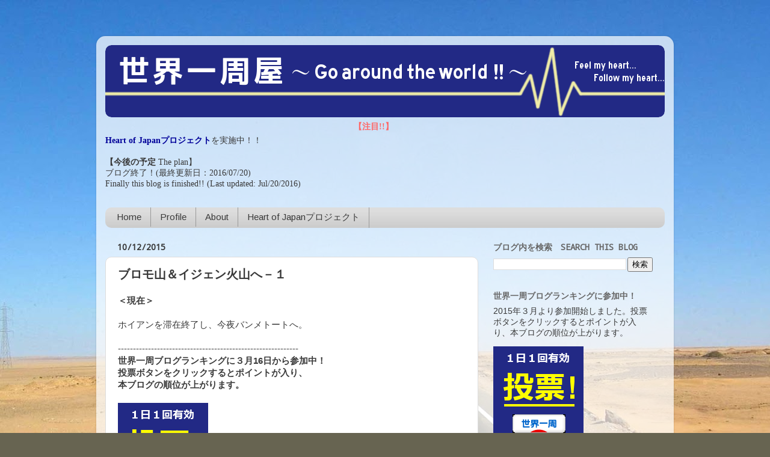

--- FILE ---
content_type: text/html; charset=UTF-8
request_url: http://www.yoheiblog.com/2015/10/bromo-ijen-tour.html
body_size: 23778
content:
<!DOCTYPE html>
<html class='v2' dir='ltr' lang='ja'>
<head>
<link href='https://www.blogger.com/static/v1/widgets/335934321-css_bundle_v2.css' rel='stylesheet' type='text/css'/>
<meta content='width=1100' name='viewport'/>
<meta content='text/html; charset=UTF-8' http-equiv='Content-Type'/>
<meta content='blogger' name='generator'/>
<link href='http://www.yoheiblog.com/favicon.ico' rel='icon' type='image/x-icon'/>
<link href='http://www.yoheiblog.com/2015/10/bromo-ijen-tour.html' rel='canonical'/>
<link rel="alternate" type="application/atom+xml" title="世界一周屋&#12288;~ Go around the world!! ~ - Atom" href="http://www.yoheiblog.com/feeds/posts/default" />
<link rel="alternate" type="application/rss+xml" title="世界一周屋&#12288;~ Go around the world!! ~ - RSS" href="http://www.yoheiblog.com/feeds/posts/default?alt=rss" />
<link rel="service.post" type="application/atom+xml" title="世界一周屋&#12288;~ Go around the world!! ~ - Atom" href="https://www.blogger.com/feeds/7976976819441228651/posts/default" />

<link rel="alternate" type="application/atom+xml" title="世界一周屋&#12288;~ Go around the world!! ~ - Atom" href="http://www.yoheiblog.com/feeds/2816188799006522761/comments/default" />
<!--Can't find substitution for tag [blog.ieCssRetrofitLinks]-->
<link href='https://blogger.googleusercontent.com/img/b/R29vZ2xl/AVvXsEiAghTpZSQWUA4CjPtRHzap7_nPMTZCUXzIgvOAfLrCKtj_3ZSJlcFJQjDYLD-f-ufAz99V-p1N5KxjGYaSJ5sb0Tm3DwqKBnLq68CKdE7ORgQH42sD1B_BQ_Rc3rMGJrEfhNEH3dyLxJo/s1600/%E3%83%96%E3%83%AD%E3%82%B0%E3%83%A9%E3%83%B3%E3%82%AD%E3%83%B3%E3%82%B0%E6%8A%95%E7%A5%A8%E3%83%9C%E3%82%BF%E3%83%B3.png' rel='image_src'/>
<meta content='http://www.yoheiblog.com/2015/10/bromo-ijen-tour.html' property='og:url'/>
<meta content='ブロモ山＆イジェン火山へ－１' property='og:title'/>
<meta content=' ＜現在＞   ホイアンを滞在終了し、今夜バンメトートへ。   ------------------------------------------------------------  世界一周ブログランキングに３月16日から参加中！  投票ボタンをクリックするとポイントが入り...' property='og:description'/>
<meta content='https://blogger.googleusercontent.com/img/b/R29vZ2xl/AVvXsEiAghTpZSQWUA4CjPtRHzap7_nPMTZCUXzIgvOAfLrCKtj_3ZSJlcFJQjDYLD-f-ufAz99V-p1N5KxjGYaSJ5sb0Tm3DwqKBnLq68CKdE7ORgQH42sD1B_BQ_Rc3rMGJrEfhNEH3dyLxJo/w1200-h630-p-k-no-nu/%E3%83%96%E3%83%AD%E3%82%B0%E3%83%A9%E3%83%B3%E3%82%AD%E3%83%B3%E3%82%B0%E6%8A%95%E7%A5%A8%E3%83%9C%E3%82%BF%E3%83%B3.png' property='og:image'/>
<title>世界一周屋&#12288;~ Go around the world!! ~: ブロモ山&#65286;イジェン火山へ&#65293;１</title>
<style type='text/css'>@font-face{font-family:'Arimo';font-style:normal;font-weight:400;font-display:swap;src:url(//fonts.gstatic.com/s/arimo/v35/P5sfzZCDf9_T_3cV7NCUECyoxNk37cxcDRrBdwcoaaQwpBQ.woff2)format('woff2');unicode-range:U+0460-052F,U+1C80-1C8A,U+20B4,U+2DE0-2DFF,U+A640-A69F,U+FE2E-FE2F;}@font-face{font-family:'Arimo';font-style:normal;font-weight:400;font-display:swap;src:url(//fonts.gstatic.com/s/arimo/v35/P5sfzZCDf9_T_3cV7NCUECyoxNk37cxcBBrBdwcoaaQwpBQ.woff2)format('woff2');unicode-range:U+0301,U+0400-045F,U+0490-0491,U+04B0-04B1,U+2116;}@font-face{font-family:'Arimo';font-style:normal;font-weight:400;font-display:swap;src:url(//fonts.gstatic.com/s/arimo/v35/P5sfzZCDf9_T_3cV7NCUECyoxNk37cxcDBrBdwcoaaQwpBQ.woff2)format('woff2');unicode-range:U+1F00-1FFF;}@font-face{font-family:'Arimo';font-style:normal;font-weight:400;font-display:swap;src:url(//fonts.gstatic.com/s/arimo/v35/P5sfzZCDf9_T_3cV7NCUECyoxNk37cxcAxrBdwcoaaQwpBQ.woff2)format('woff2');unicode-range:U+0370-0377,U+037A-037F,U+0384-038A,U+038C,U+038E-03A1,U+03A3-03FF;}@font-face{font-family:'Arimo';font-style:normal;font-weight:400;font-display:swap;src:url(//fonts.gstatic.com/s/arimo/v35/P5sfzZCDf9_T_3cV7NCUECyoxNk37cxcAhrBdwcoaaQwpBQ.woff2)format('woff2');unicode-range:U+0307-0308,U+0590-05FF,U+200C-2010,U+20AA,U+25CC,U+FB1D-FB4F;}@font-face{font-family:'Arimo';font-style:normal;font-weight:400;font-display:swap;src:url(//fonts.gstatic.com/s/arimo/v35/P5sfzZCDf9_T_3cV7NCUECyoxNk37cxcDxrBdwcoaaQwpBQ.woff2)format('woff2');unicode-range:U+0102-0103,U+0110-0111,U+0128-0129,U+0168-0169,U+01A0-01A1,U+01AF-01B0,U+0300-0301,U+0303-0304,U+0308-0309,U+0323,U+0329,U+1EA0-1EF9,U+20AB;}@font-face{font-family:'Arimo';font-style:normal;font-weight:400;font-display:swap;src:url(//fonts.gstatic.com/s/arimo/v35/P5sfzZCDf9_T_3cV7NCUECyoxNk37cxcDhrBdwcoaaQwpBQ.woff2)format('woff2');unicode-range:U+0100-02BA,U+02BD-02C5,U+02C7-02CC,U+02CE-02D7,U+02DD-02FF,U+0304,U+0308,U+0329,U+1D00-1DBF,U+1E00-1E9F,U+1EF2-1EFF,U+2020,U+20A0-20AB,U+20AD-20C0,U+2113,U+2C60-2C7F,U+A720-A7FF;}@font-face{font-family:'Arimo';font-style:normal;font-weight:400;font-display:swap;src:url(//fonts.gstatic.com/s/arimo/v35/P5sfzZCDf9_T_3cV7NCUECyoxNk37cxcABrBdwcoaaQw.woff2)format('woff2');unicode-range:U+0000-00FF,U+0131,U+0152-0153,U+02BB-02BC,U+02C6,U+02DA,U+02DC,U+0304,U+0308,U+0329,U+2000-206F,U+20AC,U+2122,U+2191,U+2193,U+2212,U+2215,U+FEFF,U+FFFD;}@font-face{font-family:'Droid Sans Mono';font-style:normal;font-weight:400;font-display:swap;src:url(//fonts.gstatic.com/s/droidsansmono/v21/6NUO8FuJNQ2MbkrZ5-J8lKFrp7pRef2rUGIW9g.woff2)format('woff2');unicode-range:U+0000-00FF,U+0131,U+0152-0153,U+02BB-02BC,U+02C6,U+02DA,U+02DC,U+0304,U+0308,U+0329,U+2000-206F,U+20AC,U+2122,U+2191,U+2193,U+2212,U+2215,U+FEFF,U+FFFD;}</style>
<style id='page-skin-1' type='text/css'><!--
/*-----------------------------------------------
Blogger Template Style
Name:     Picture Window
Designer: Blogger
URL:      www.blogger.com
----------------------------------------------- */
/* Content
----------------------------------------------- */
body {
font: normal normal 15px Arial, Tahoma, Helvetica, FreeSans, sans-serif;
color: #393939;
background: #676451 url(//themes.googleusercontent.com/image?id=0BwVBOzw_-hbMMDYxYTU0MmQtZTA5Yi00MTIwLTk3ZjktZWI4MzJhMDQyOTIy) repeat-x fixed top center /* Credit: Sookhee Lee */;
}
html body .region-inner {
min-width: 0;
max-width: 100%;
width: auto;
}
.content-outer {
font-size: 90%;
}
a:link {
text-decoration:none;
color: #666666;
}
a:visited {
text-decoration:none;
color: #0000ff;
}
a:hover {
text-decoration:underline;
color: #0000ff;
}
.content-outer {
background: transparent url(//www.blogblog.com/1kt/transparent/white80.png) repeat scroll top left;
-moz-border-radius: 15px;
-webkit-border-radius: 15px;
-goog-ms-border-radius: 15px;
border-radius: 15px;
-moz-box-shadow: 0 0 3px rgba(0, 0, 0, .15);
-webkit-box-shadow: 0 0 3px rgba(0, 0, 0, .15);
-goog-ms-box-shadow: 0 0 3px rgba(0, 0, 0, .15);
box-shadow: 0 0 3px rgba(0, 0, 0, .15);
margin: 30px auto;
}
.content-inner {
padding: 15px;
}
/* Header
----------------------------------------------- */
.header-outer {
background: transparent url(//www.blogblog.com/1kt/transparent/header_gradient_shade.png) repeat-x scroll top left;
_background-image: none;
color: transparent;
-moz-border-radius: 10px;
-webkit-border-radius: 10px;
-goog-ms-border-radius: 10px;
border-radius: 10px;
}
.Header img, .Header #header-inner {
-moz-border-radius: 10px;
-webkit-border-radius: 10px;
-goog-ms-border-radius: 10px;
border-radius: 10px;
}
.header-inner .Header .titlewrapper,
.header-inner .Header .descriptionwrapper {
padding-left: 30px;
padding-right: 30px;
}
.Header h1 {
font: normal normal 36px Arial, Tahoma, Helvetica, FreeSans, sans-serif;
text-shadow: 1px 1px 3px rgba(0, 0, 0, 0.3);
}
.Header h1 a {
color: transparent;
}
.Header .description {
font-size: 130%;
}
/* Tabs
----------------------------------------------- */
.tabs-inner {
margin: .5em 0 0;
padding: 0;
}
.tabs-inner .section {
margin: 0;
}
.tabs-inner .widget ul {
padding: 0;
background: #dddddd url(//www.blogblog.com/1kt/transparent/tabs_gradient_shade.png) repeat scroll bottom;
-moz-border-radius: 10px;
-webkit-border-radius: 10px;
-goog-ms-border-radius: 10px;
border-radius: 10px;
}
.tabs-inner .widget li {
border: none;
}
.tabs-inner .widget li a {
display: inline-block;
padding: .5em 1em;
margin-right: 0;
color: #393939;
font: normal normal 15px Arimo;
-moz-border-radius: 0 0 0 0;
-webkit-border-top-left-radius: 0;
-webkit-border-top-right-radius: 0;
-goog-ms-border-radius: 0 0 0 0;
border-radius: 0 0 0 0;
background: transparent none no-repeat scroll top left;
border-right: 1px solid #999999;
}
.tabs-inner .widget li:first-child a {
padding-left: 1.25em;
-moz-border-radius-topleft: 10px;
-moz-border-radius-bottomleft: 10px;
-webkit-border-top-left-radius: 10px;
-webkit-border-bottom-left-radius: 10px;
-goog-ms-border-top-left-radius: 10px;
-goog-ms-border-bottom-left-radius: 10px;
border-top-left-radius: 10px;
border-bottom-left-radius: 10px;
}
.tabs-inner .widget li.selected a,
.tabs-inner .widget li a:hover {
position: relative;
z-index: 1;
background: #eeeeee url(//www.blogblog.com/1kt/transparent/tabs_gradient_shade.png) repeat scroll bottom;
color: #999999;
-moz-box-shadow: 0 0 0 rgba(0, 0, 0, .15);
-webkit-box-shadow: 0 0 0 rgba(0, 0, 0, .15);
-goog-ms-box-shadow: 0 0 0 rgba(0, 0, 0, .15);
box-shadow: 0 0 0 rgba(0, 0, 0, .15);
}
/* Headings
----------------------------------------------- */
h2 {
font: normal bold 14px Droid Sans Mono;
text-transform: uppercase;
color: #676767;
margin: .5em 0;
}
/* Main
----------------------------------------------- */
.main-outer {
background: transparent none repeat scroll top center;
-moz-border-radius: 0 0 0 0;
-webkit-border-top-left-radius: 0;
-webkit-border-top-right-radius: 0;
-webkit-border-bottom-left-radius: 0;
-webkit-border-bottom-right-radius: 0;
-goog-ms-border-radius: 0 0 0 0;
border-radius: 0 0 0 0;
-moz-box-shadow: 0 0 0 rgba(0, 0, 0, .15);
-webkit-box-shadow: 0 0 0 rgba(0, 0, 0, .15);
-goog-ms-box-shadow: 0 0 0 rgba(0, 0, 0, .15);
box-shadow: 0 0 0 rgba(0, 0, 0, .15);
}
.main-inner {
padding: 15px 5px 20px;
}
.main-inner .column-center-inner {
padding: 0 0;
}
.main-inner .column-left-inner {
padding-left: 0;
}
.main-inner .column-right-inner {
padding-right: 0;
}
/* Posts
----------------------------------------------- */
h3.post-title {
margin: 0;
font: normal bold 20px Arial, Tahoma, Helvetica, FreeSans, sans-serif;
}
.comments h4 {
margin: 1em 0 0;
font: normal bold 20px Arial, Tahoma, Helvetica, FreeSans, sans-serif;
}
.date-header span {
color: #393939;
}
.post-outer {
background-color: #ffffff;
border: solid 1px #dddddd;
-moz-border-radius: 10px;
-webkit-border-radius: 10px;
border-radius: 10px;
-goog-ms-border-radius: 10px;
padding: 15px 20px;
margin: 0 -20px 20px;
}
.post-body {
line-height: 1.4;
font-size: 110%;
position: relative;
}
.post-header {
margin: 0 0 1.5em;
color: #999999;
line-height: 1.6;
}
.post-footer {
margin: .5em 0 0;
color: #999999;
line-height: 1.6;
}
#blog-pager {
font-size: 140%
}
#comments .comment-author {
padding-top: 1.5em;
border-top: dashed 1px #ccc;
border-top: dashed 1px rgba(128, 128, 128, .5);
background-position: 0 1.5em;
}
#comments .comment-author:first-child {
padding-top: 0;
border-top: none;
}
.avatar-image-container {
margin: .2em 0 0;
}
/* Comments
----------------------------------------------- */
.comments .comments-content .icon.blog-author {
background-repeat: no-repeat;
background-image: url([data-uri]);
}
.comments .comments-content .loadmore a {
border-top: 1px solid #0000ff;
border-bottom: 1px solid #0000ff;
}
.comments .continue {
border-top: 2px solid #0000ff;
}
/* Widgets
----------------------------------------------- */
.widget ul, .widget #ArchiveList ul.flat {
padding: 0;
list-style: none;
}
.widget ul li, .widget #ArchiveList ul.flat li {
border-top: dashed 1px #ccc;
border-top: dashed 1px rgba(128, 128, 128, .5);
}
.widget ul li:first-child, .widget #ArchiveList ul.flat li:first-child {
border-top: none;
}
.widget .post-body ul {
list-style: disc;
}
.widget .post-body ul li {
border: none;
}
/* Footer
----------------------------------------------- */
.footer-outer {
color:transparent;
background: transparent url(//www.blogblog.com/1kt/transparent/black50.png) repeat scroll top left;
-moz-border-radius: 10px 10px 10px 10px;
-webkit-border-top-left-radius: 10px;
-webkit-border-top-right-radius: 10px;
-webkit-border-bottom-left-radius: 10px;
-webkit-border-bottom-right-radius: 10px;
-goog-ms-border-radius: 10px 10px 10px 10px;
border-radius: 10px 10px 10px 10px;
-moz-box-shadow: 0 0 0 rgba(0, 0, 0, .15);
-webkit-box-shadow: 0 0 0 rgba(0, 0, 0, .15);
-goog-ms-box-shadow: 0 0 0 rgba(0, 0, 0, .15);
box-shadow: 0 0 0 rgba(0, 0, 0, .15);
}
.footer-inner {
padding: 10px 5px 20px;
}
.footer-outer a {
color: transparent;
}
.footer-outer a:visited {
color: transparent;
}
.footer-outer a:hover {
color: transparent;
}
.footer-outer .widget h2 {
color: transparent;
}
/* Mobile
----------------------------------------------- */
html body.mobile {
height: auto;
}
html body.mobile {
min-height: 480px;
background-size: 100% auto;
}
.mobile .body-fauxcolumn-outer {
background: transparent none repeat scroll top left;
}
html .mobile .mobile-date-outer, html .mobile .blog-pager {
border-bottom: none;
background: transparent none repeat scroll top center;
margin-bottom: 10px;
}
.mobile .date-outer {
background: transparent none repeat scroll top center;
}
.mobile .header-outer, .mobile .main-outer,
.mobile .post-outer, .mobile .footer-outer {
-moz-border-radius: 0;
-webkit-border-radius: 0;
-goog-ms-border-radius: 0;
border-radius: 0;
}
.mobile .content-outer,
.mobile .main-outer,
.mobile .post-outer {
background: inherit;
border: none;
}
.mobile .content-outer {
font-size: 100%;
}
.mobile-link-button {
background-color: #666666;
}
.mobile-link-button a:link, .mobile-link-button a:visited {
color: #ffffff;
}
.mobile-index-contents {
color: #393939;
}
.mobile .tabs-inner .PageList .widget-content {
background: #eeeeee url(//www.blogblog.com/1kt/transparent/tabs_gradient_shade.png) repeat scroll bottom;
color: #999999;
}
.mobile .tabs-inner .PageList .widget-content .pagelist-arrow {
border-left: 1px solid #999999;
}

--></style>
<style id='template-skin-1' type='text/css'><!--
body {
min-width: 960px;
}
.content-outer, .content-fauxcolumn-outer, .region-inner {
min-width: 960px;
max-width: 960px;
_width: 960px;
}
.main-inner .columns {
padding-left: 0px;
padding-right: 310px;
}
.main-inner .fauxcolumn-center-outer {
left: 0px;
right: 310px;
/* IE6 does not respect left and right together */
_width: expression(this.parentNode.offsetWidth -
parseInt("0px") -
parseInt("310px") + 'px');
}
.main-inner .fauxcolumn-left-outer {
width: 0px;
}
.main-inner .fauxcolumn-right-outer {
width: 310px;
}
.main-inner .column-left-outer {
width: 0px;
right: 100%;
margin-left: -0px;
}
.main-inner .column-right-outer {
width: 310px;
margin-right: -310px;
}
#layout {
min-width: 0;
}
#layout .content-outer {
min-width: 0;
width: 800px;
}
#layout .region-inner {
min-width: 0;
width: auto;
}
body#layout div.add_widget {
padding: 8px;
}
body#layout div.add_widget a {
margin-left: 32px;
}
--></style>
<style>
    body {background-image:url(\/\/themes.googleusercontent.com\/image?id=0BwVBOzw_-hbMMDYxYTU0MmQtZTA5Yi00MTIwLTk3ZjktZWI4MzJhMDQyOTIy);}
    
@media (max-width: 200px) { body {background-image:url(\/\/themes.googleusercontent.com\/image?id=0BwVBOzw_-hbMMDYxYTU0MmQtZTA5Yi00MTIwLTk3ZjktZWI4MzJhMDQyOTIy&options=w200);}}
@media (max-width: 400px) and (min-width: 201px) { body {background-image:url(\/\/themes.googleusercontent.com\/image?id=0BwVBOzw_-hbMMDYxYTU0MmQtZTA5Yi00MTIwLTk3ZjktZWI4MzJhMDQyOTIy&options=w400);}}
@media (max-width: 800px) and (min-width: 401px) { body {background-image:url(\/\/themes.googleusercontent.com\/image?id=0BwVBOzw_-hbMMDYxYTU0MmQtZTA5Yi00MTIwLTk3ZjktZWI4MzJhMDQyOTIy&options=w800);}}
@media (max-width: 1200px) and (min-width: 801px) { body {background-image:url(\/\/themes.googleusercontent.com\/image?id=0BwVBOzw_-hbMMDYxYTU0MmQtZTA5Yi00MTIwLTk3ZjktZWI4MzJhMDQyOTIy&options=w1200);}}
/* Last tag covers anything over one higher than the previous max-size cap. */
@media (min-width: 1201px) { body {background-image:url(\/\/themes.googleusercontent.com\/image?id=0BwVBOzw_-hbMMDYxYTU0MmQtZTA5Yi00MTIwLTk3ZjktZWI4MzJhMDQyOTIy&options=w1600);}}
  </style>
<script type='text/javascript'>
        (function(i,s,o,g,r,a,m){i['GoogleAnalyticsObject']=r;i[r]=i[r]||function(){
        (i[r].q=i[r].q||[]).push(arguments)},i[r].l=1*new Date();a=s.createElement(o),
        m=s.getElementsByTagName(o)[0];a.async=1;a.src=g;m.parentNode.insertBefore(a,m)
        })(window,document,'script','https://www.google-analytics.com/analytics.js','ga');
        ga('create', 'UA-45271517-1', 'auto', 'blogger');
        ga('blogger.send', 'pageview');
      </script>
<link href='https://www.blogger.com/dyn-css/authorization.css?targetBlogID=7976976819441228651&amp;zx=f08c9916-b508-4d51-bdb4-28238476e63e' media='none' onload='if(media!=&#39;all&#39;)media=&#39;all&#39;' rel='stylesheet'/><noscript><link href='https://www.blogger.com/dyn-css/authorization.css?targetBlogID=7976976819441228651&amp;zx=f08c9916-b508-4d51-bdb4-28238476e63e' rel='stylesheet'/></noscript>
<meta name='google-adsense-platform-account' content='ca-host-pub-1556223355139109'/>
<meta name='google-adsense-platform-domain' content='blogspot.com'/>

</head>
<body class='loading variant-shade'>
<div class='navbar no-items section' id='navbar' name='Navbar'>
</div>
<div class='body-fauxcolumns'>
<div class='fauxcolumn-outer body-fauxcolumn-outer'>
<div class='cap-top'>
<div class='cap-left'></div>
<div class='cap-right'></div>
</div>
<div class='fauxborder-left'>
<div class='fauxborder-right'></div>
<div class='fauxcolumn-inner'>
</div>
</div>
<div class='cap-bottom'>
<div class='cap-left'></div>
<div class='cap-right'></div>
</div>
</div>
</div>
<div class='content'>
<div class='content-fauxcolumns'>
<div class='fauxcolumn-outer content-fauxcolumn-outer'>
<div class='cap-top'>
<div class='cap-left'></div>
<div class='cap-right'></div>
</div>
<div class='fauxborder-left'>
<div class='fauxborder-right'></div>
<div class='fauxcolumn-inner'>
</div>
</div>
<div class='cap-bottom'>
<div class='cap-left'></div>
<div class='cap-right'></div>
</div>
</div>
</div>
<div class='content-outer'>
<div class='content-cap-top cap-top'>
<div class='cap-left'></div>
<div class='cap-right'></div>
</div>
<div class='fauxborder-left content-fauxborder-left'>
<div class='fauxborder-right content-fauxborder-right'></div>
<div class='content-inner'>
<header>
<div class='header-outer'>
<div class='header-cap-top cap-top'>
<div class='cap-left'></div>
<div class='cap-right'></div>
</div>
<div class='fauxborder-left header-fauxborder-left'>
<div class='fauxborder-right header-fauxborder-right'></div>
<div class='region-inner header-inner'>
<div class='header section' id='header' name='ヘッダー'><div class='widget Header' data-version='1' id='Header1'>
<div id='header-inner'>
<a href='http://www.yoheiblog.com/' style='display: block'>
<img alt='世界一周屋　~ Go around the world!! ~' height='120px; ' id='Header1_headerimg' src='https://blogger.googleusercontent.com/img/b/R29vZ2xl/AVvXsEi0LQb5lSO_gSjQXpB-cm-SR2Gk5cCC_Fm4XGd0Mf48EK89Kk87OjCS5-7hTYWe22WRyv2Zq0gHB8bXiSobSTxJum5EstpM6Y6rbh_mT-uGpXURKzUTkUZSjkGzWD6pQwShu1Kqv_R343I/s1600/%25E3%2583%2596%25E3%2583%25AD%25E3%2582%25B0%25E3%2582%25BF%25E3%2582%25A4%25E3%2583%2588%25E3%2583%25AB1007.png' style='display: block' width='930px; '/>
</a>
</div>
</div></div>
</div>
</div>
<div class='header-cap-bottom cap-bottom'>
<div class='cap-left'></div>
<div class='cap-right'></div>
</div>
</div>
</header>
<div class='tabs-outer'>
<div class='tabs-cap-top cap-top'>
<div class='cap-left'></div>
<div class='cap-right'></div>
</div>
<div class='fauxborder-left tabs-fauxborder-left'>
<div class='fauxborder-right tabs-fauxborder-right'></div>
<div class='region-inner tabs-inner'>
<div class='tabs section' id='crosscol' name='Cross-Column'><div class='widget Text' data-version='1' id='Text1'>
<div class='widget-content'>
<div style="font-size: 100%; font-size: 100%; font-weight: normal;"><b style="color: #ff6666; font-family: &quot;&quot;; font-size: 100%;"><marquee scrollamount="100%" scrolldelay="500" width="100%">&#12304;注目!!&#12305;</marquee></b></div><div   style="font-weight: normal;font-family:&quot;;font-size:100%;"><span style="font-family:&quot;;"><a href="http://www.yoheiblog.com/p/heart-of-japan.html"><span =""  style="color:#000099;"><b>Heart of Japanプロジェクト</b></span></a>を実施中&#65281;&#65281;</span></div><div   style="font-family: '; font-size: 100%; font-size: 100%; font-weight: normal;font-family:&quot;;font-size:100%;"><span =""   style="font-family:&quot;;font-size:100%;"><br /></span></div><div   style="font-family: '; font-size: 100%; font-size: 100%; font-weight: normal;font-family:&quot;;font-size:100%;"><span =""   style="font-family:&quot;;font-size:100%;"><b>&#12304;今後の予定 </b></span><span =""   style="font-family:&quot;;font-size:100%;">The plan</span><span =""   style="font-family:&quot;;font-size:100%;">&#12305;</span></div><div   style="font-weight: normal;font-family:&quot;;font-size:100%;"><span style="font-size: 100%;font-family:&quot;;font-size:100%;">ブログ終了&#65281;(最終更新日&#65306;2016/07/20)</span></div><div   style="font-family: '; font-size: 100%; font-size: 100%; font-weight: normal;font-family:&quot;;font-size:100%;"><span style="font-size: 100%;font-size:100%;">Finally this blog is finished!! </span><span style="font-size: 100%;font-size:100%;">(Last updated: Jul/20/2016)</span></div>
</div>
<div class='clear'></div>
</div></div>
<div class='tabs section' id='crosscol-overflow' name='Cross-Column 2'><div class='widget PageList' data-version='1' id='PageList1'>
<h2>ページ</h2>
<div class='widget-content'>
<ul>
<li>
<a href='http://www.yoheiblog.com/'>Home</a>
</li>
<li>
<a href='http://www.yoheiblog.com/p/profile.html'>Profile</a>
</li>
<li>
<a href='http://www.yoheiblog.com/p/about.html'>About</a>
</li>
<li>
<a href='http://www.yoheiblog.com/p/heart-of-japan.html'>Heart of Japanプロジェクト</a>
</li>
</ul>
<div class='clear'></div>
</div>
</div></div>
</div>
</div>
<div class='tabs-cap-bottom cap-bottom'>
<div class='cap-left'></div>
<div class='cap-right'></div>
</div>
</div>
<div class='main-outer'>
<div class='main-cap-top cap-top'>
<div class='cap-left'></div>
<div class='cap-right'></div>
</div>
<div class='fauxborder-left main-fauxborder-left'>
<div class='fauxborder-right main-fauxborder-right'></div>
<div class='region-inner main-inner'>
<div class='columns fauxcolumns'>
<div class='fauxcolumn-outer fauxcolumn-center-outer'>
<div class='cap-top'>
<div class='cap-left'></div>
<div class='cap-right'></div>
</div>
<div class='fauxborder-left'>
<div class='fauxborder-right'></div>
<div class='fauxcolumn-inner'>
</div>
</div>
<div class='cap-bottom'>
<div class='cap-left'></div>
<div class='cap-right'></div>
</div>
</div>
<div class='fauxcolumn-outer fauxcolumn-left-outer'>
<div class='cap-top'>
<div class='cap-left'></div>
<div class='cap-right'></div>
</div>
<div class='fauxborder-left'>
<div class='fauxborder-right'></div>
<div class='fauxcolumn-inner'>
</div>
</div>
<div class='cap-bottom'>
<div class='cap-left'></div>
<div class='cap-right'></div>
</div>
</div>
<div class='fauxcolumn-outer fauxcolumn-right-outer'>
<div class='cap-top'>
<div class='cap-left'></div>
<div class='cap-right'></div>
</div>
<div class='fauxborder-left'>
<div class='fauxborder-right'></div>
<div class='fauxcolumn-inner'>
</div>
</div>
<div class='cap-bottom'>
<div class='cap-left'></div>
<div class='cap-right'></div>
</div>
</div>
<!-- corrects IE6 width calculation -->
<div class='columns-inner'>
<div class='column-center-outer'>
<div class='column-center-inner'>
<div class='main section' id='main' name='メイン'><div class='widget Blog' data-version='1' id='Blog1'>
<div class='blog-posts hfeed'>

          <div class="date-outer">
        
<h2 class='date-header'><span>10/12/2015</span></h2>

          <div class="date-posts">
        
<div class='post-outer'>
<div class='post hentry' itemprop='blogPost' itemscope='itemscope' itemtype='http://schema.org/BlogPosting'>
<meta content='https://blogger.googleusercontent.com/img/b/R29vZ2xl/AVvXsEiAghTpZSQWUA4CjPtRHzap7_nPMTZCUXzIgvOAfLrCKtj_3ZSJlcFJQjDYLD-f-ufAz99V-p1N5KxjGYaSJ5sb0Tm3DwqKBnLq68CKdE7ORgQH42sD1B_BQ_Rc3rMGJrEfhNEH3dyLxJo/s1600/%E3%83%96%E3%83%AD%E3%82%B0%E3%83%A9%E3%83%B3%E3%82%AD%E3%83%B3%E3%82%B0%E6%8A%95%E7%A5%A8%E3%83%9C%E3%82%BF%E3%83%B3.png' itemprop='image_url'/>
<meta content='7976976819441228651' itemprop='blogId'/>
<meta content='2816188799006522761' itemprop='postId'/>
<a name='2816188799006522761'></a>
<h3 class='post-title entry-title' itemprop='name'>
ブロモ山&#65286;イジェン火山へ&#65293;１
</h3>
<div class='post-header'>
<div class='post-header-line-1'></div>
</div>
<div class='post-body entry-content' id='post-body-2816188799006522761' itemprop='description articleBody'>
<div dir="ltr" style="text-align: left;" trbidi="on">
<b>&#65308;現在&#65310;</b><br />
<br />
ホイアンを滞在終了し&#12289;今夜バンメトートへ&#12290;<br />
<br />
------------------------------------------------------------<br />
<b>世界一周ブログランキングに３月16日から参加中&#65281;</b><br />
<b>投票ボタンをクリックするとポイントが入り&#12289;</b><br />
<b>本ブログの順位が上がります&#12290;</b><br />
<br />
<div class="separator" style="clear: both; text-align: left;">
<a href="http://travel.blogmura.com/sekaiisshu/ranking.html" target="_blank"><img border="0" src="https://blogger.googleusercontent.com/img/b/R29vZ2xl/AVvXsEiAghTpZSQWUA4CjPtRHzap7_nPMTZCUXzIgvOAfLrCKtj_3ZSJlcFJQjDYLD-f-ufAz99V-p1N5KxjGYaSJ5sb0Tm3DwqKBnLq68CKdE7ORgQH42sD1B_BQ_Rc3rMGJrEfhNEH3dyLxJo/s1600/%E3%83%96%E3%83%AD%E3%82%B0%E3%83%A9%E3%83%B3%E3%82%AD%E3%83%B3%E3%82%B0%E6%8A%95%E7%A5%A8%E3%83%9C%E3%82%BF%E3%83%B3.png" /></a></div>
<br />
<a href="http://travel.blogmura.com/sekaiisshu/ranking.html" target="_blank">にほんブログ村</a><br />
------------------------------------------------------------<br />
<br />
<br />
<br />
この日からピーターとジョグジャカルタ発２泊３日のブロモ山&#65286;イジェン火山ツアーに参加する&#12290;<br />
<br />
このツアーの詳細がネット上にあまりなかったので&#12289;他の方の参考にもなるように時系列で書いていく&#12290;<br />
<br />
ツアー参加者は欧米人ばかりでアジア人にはあまり人気がないのかもしれない&#12290;<br />
<br />
ただ&#12289;ブロモ山とイジェン火山に安く行くならツアーがベスト&#12290;<br />
<br />
自力で行ったジョンに諸々の値段と時間&#12289;めんどくささを聞いたうえで&#12289;時間的制約があるにしても明らかにツアーのほうがいいとわかった&#12290;<br />
<br />
<br />
<br />
費用は申し込む代理店や交渉&#12289;オプションで大幅に変わる&#12290;<br />
<br />
自分達の場合&#12289;２泊３日でブロモ山ではトレッキング&#12289;イジェンではブルーファイヤ&#12289;さらにバリ島へのバスを選んで820,000ルピア程&#65288;約7000円&#65289;&#12290;<br />
<br />
これらには移動&#12289;宿&#12289;朝食が含まれている&#12290;<br />
<br />
&#65288;結局ブロモ山ではジープのサンライズに現地で切り替えたので&#12289;+100,000ルピア(120.000ルピアだったかもしれない)&#12290;ただし&#12289;現地で150,000ルピアとか言われてもめたので要注意&#12290;&#65289;<br />
<br />
ピーターが欧米人で値切りすぎを嫌がるので&#12289;これくらいにしておいた&#65288;笑&#65289;<br />
<br />
<br />
<br />
申し込むポイントは宿ではなく&#12289;お店を構えている旅行代理店に行くこと&#12290;<br />
<br />
ジョグジャの宿&#65288;少なくとも２か所確認&#65289;は特に勧誘もなく&#12289;お客から要望があったらツアー会社に電話するだけという感じだった&#12290;<br />
<br />
マージンをもらっていないのか積極的ではなく&#12289;彼らと交渉しても無駄である&#12290;<br />
<br />
<br />
<br />
&#12304;１日目&#12305;<br />
<br />
<br />
初日はとにかく移動&#65281;<br />
<br />
<br />
８時半に宿に迎えが来てくれて&#12289;マイクロバスに乗ってジョグジャからプロボリンゴへひたすら走る&#12290;<br />
<br />
<br />
<div class="separator" style="clear: both; text-align: left;">
<a href="https://blogger.googleusercontent.com/img/b/R29vZ2xl/AVvXsEhaWjcK6B9IXocUhvDkj_jbz7NbVKWGz7f3lJVZ1gnFWqBK1YeHMaRwnfKSAx1rA7sMH1BH0FV_VKmXtIRPo1nrQdGStbeyzgcb0imyol1BPnkvL-NhEj8lD319EKiptz9XTNJ0XU7oqnI/s1600/IMGP6063.JPG" imageanchor="1" style="margin-left: 1em; margin-right: 1em;"><img border="0" height="375" src="https://blogger.googleusercontent.com/img/b/R29vZ2xl/AVvXsEhaWjcK6B9IXocUhvDkj_jbz7NbVKWGz7f3lJVZ1gnFWqBK1YeHMaRwnfKSAx1rA7sMH1BH0FV_VKmXtIRPo1nrQdGStbeyzgcb0imyol1BPnkvL-NhEj8lD319EKiptz9XTNJ0XU7oqnI/s400/IMGP6063.JPG" width="500" /></a></div>
<br />
<br />
<br />
しかし&#12289;このバスのエアコンがMAXにしてもパワーが弱く&#12289;車内がサウナ状態(笑)<br />
<br />
他にも10人程乗っていたが&#12289;みんな不満を言いながら疲弊していく&#12290;&#12290;<br />
<br />
雰囲気は最悪&#12290;&#12290;<br />
<br />
後で他のバスに乗ってきた人達にも話を聞くと&#12289;他のバスもそうだったようでどうしようもないようだ&#12290;&#12290;<br />
<br />
<br />
<br />
午前中に１回の休憩&#12289;昼食&#65288;ツアー代金に含まれず&#65289;&#12289;午後に２回の休憩あり&#12290;<br />
<br />
<br />
<br />
12時間ほど経ってようやくプロボリンゴに着き&#12289;車を乗り替えて再び１時間ほど走ってブロモ山の最寄りの村であるチェモロ&#12539;ラワン村(Cemoro Lawang)に到着&#12290;<br />
<br />
<br />
<br />
各自の宿に入る&#12290;<br />
<br />
自分達は一番安い宿だったので&#12289;自分とピーターともう二人と同じ部屋になる&#12290;<br />
<br />
クオリティは安宿なので全く期待してはいけない&#12290;<br />
&#65288;欧米人の女の子はシャワーに入るのを嫌がっていた&#12290;&#12290;&#65289;<br />
<br />
<br />
<br />
到着したのが22時近くで翌日は3:30集合ということで&#12289;みな夕食も食べずに寝る準備&#12290;<br />
<br />
<br />
<br />
自分とピーターは少しだけ町の探検をする&#12290;<br />
<br />
お店はほとんどやっておらず&#12289;かろうじてやっていたお店でカップ麺だけ食べる&#12290;<br />
<br />
<br />
<br />
少し歩くだけで街頭が無くなり真っ暗&#12290;<br />
<br />
そして&#12289;空を眺めると満点の星空が&#65281;<br />
<br />
これが本当にきれいで&#12289;流れ星も２&#65374;３個見れた&#65281;<br />
<br />
１日がハードすぎて自分ら以外誰も外に出なかったが&#12289;もったいない&#65281;<br />
<br />
<br />
<br />
宿に戻ってさくっと眠る&#12290;<br />
<br />
<br />
We joined Bromo and Ijen tour!!<br />
<br />
<br />
yohei<br />
<br />
<br />
<br />
<b style="background-color: #ffe599;">世界一周ブログランキングに参加中&#65281;</b><br />
<b style="background-color: #ffe599;">下の投票ボタンをクリックするとポイントが入り&#12289;本ブログの順位が上がります&#12290;</b><br />
<br />
<div class="separator" style="clear: both; text-align: left;">
<a href="http://travel.blogmura.com/sekaiisshu/ranking.html" target="_blank"><img border="0" src="https://blogger.googleusercontent.com/img/b/R29vZ2xl/AVvXsEiAghTpZSQWUA4CjPtRHzap7_nPMTZCUXzIgvOAfLrCKtj_3ZSJlcFJQjDYLD-f-ufAz99V-p1N5KxjGYaSJ5sb0Tm3DwqKBnLq68CKdE7ORgQH42sD1B_BQ_Rc3rMGJrEfhNEH3dyLxJo/s1600/%E3%83%96%E3%83%AD%E3%82%B0%E3%83%A9%E3%83%B3%E3%82%AD%E3%83%B3%E3%82%B0%E6%8A%95%E7%A5%A8%E3%83%9C%E3%82%BF%E3%83%B3.png" /></a></div>
<br />
<br />
<br />
<b style="background-color: #cfe2f3;">現在&#12300;Heart of Japan&#12301;プロジェクトを実施中&#65281;</b><br />
<b style="background-color: #cfe2f3;">世界で見つけた日本の魅力を発信しています&#12290;</b><br />
<b style="background-color: #cfe2f3;">旅のノウハウについても掲載中&#65281;</b><br />
<br />
<div class="separator" style="clear: both; text-align: left;">
<a href="http://heartofjapan.jp/" target="_blank"><img border="0" src="https://blogger.googleusercontent.com/img/b/R29vZ2xl/AVvXsEgltDDJuUvbErbztbCzfcp1pz7cG-R_vu-nRKMxVRzL9Kis5h-9Nck57ylQ4xJztyAguNQOqevzrYeN_fctNo-ec7aNNH3wdk1JKYoUtjLDSiIuqVFhvMSsCmSMtWg4ghW9bgH6d9bjhdU/s1600/Heart+of+Japan%E7%94%A8%E3%83%AA%E3%83%B3%E3%82%AF%E3%83%9C%E3%82%BF%E3%83%B3.jpg" /></a></div>
<br />
<br />
<br />
<b style="background-color: #fff2cc;">最新の状況はTwitterにて&#65281;</b><br />
<br />
<div class="separator" style="clear: both; text-align: left;">
<a href="http://twitter.com/yohei_1986" target="_blank"><img border="0" src="https://blogger.googleusercontent.com/img/b/R29vZ2xl/AVvXsEhFQglo2ARBOI7VK6B_UoyBvE7HG9vVMeWSycni9RFxzBKnYoKXALzPRUXa9c5fXeiG1vagomYZ_uHv7TUZvanbuLEK3qAIZIdjo5teNi6H6fkW9UKdkj_aO32UXjZwl232QvEx7rO9voc/s1600/Twitter_logo.jpg" /></a></div>
<br />
<br />
<br /></div>
<div style='clear: both;'></div>
</div>
<div class='post-footer'>
<div class='post-footer-line post-footer-line-1'><span class='post-comment-link'>
</span>
<span class='post-icons'>
</span>
</div>
<div class='post-footer-line post-footer-line-2'><span class='post-location'>
場所:
<a href='https://maps.google.com/maps?q=Mount+Bromo,+Podokoyo,+Tosari,+Pasuruan+67177+%E3%82%A4%E3%83%B3%E3%83%89%E3%83%8D%E3%82%B7%E3%82%A2@-7.9424936,112.95301219999999&z=10' target='_blank'>Mount Bromo, Podokoyo, Tosari, Pasuruan 67177 インドネシア</a>
</span>
</div>
<div class='post-footer-line post-footer-line-3'><span class='post-labels'>
ラベル:
<a href='http://www.yoheiblog.com/search/label/%E3%82%A4%E3%83%B3%E3%83%89%E3%83%8D%E3%82%B7%E3%82%A2' rel='tag'>インドネシア</a>,
<a href='http://www.yoheiblog.com/search/label/%E3%82%B8%E3%83%A7%E3%82%B0%E3%82%B8%E3%83%A3%E3%82%AB%E3%83%AB%E3%82%BF' rel='tag'>ジョグジャカルタ</a>,
<a href='http://www.yoheiblog.com/search/label/%E3%83%96%E3%83%AD%E3%83%A2%E5%B1%B1' rel='tag'>ブロモ山</a>,
<a href='http://www.yoheiblog.com/search/label/%E8%A6%B3%E5%85%89' rel='tag'>観光</a>
</span>
</div>
</div>
</div>
<div class='comments' id='comments'>
<a name='comments'></a>
<h4>0 件のコメント:</h4>
<div id='Blog1_comments-block-wrapper'>
<dl class='avatar-comment-indent' id='comments-block'>
</dl>
</div>
<p class='comment-footer'>
<div class='comment-form'>
<a name='comment-form'></a>
<h4 id='comment-post-message'>コメントを投稿</h4>
<p>&#12304;初めてコメントされる方へ&#12305;<br />&#12300;コメントの記入者&#12301;は&#12300;名前/URL&#12301;を選択し&#12289;&#12300;名前&#12301;の欄を最低限記入すれば投稿できます&#12290;匿名をご希望の方は&#12300;匿名&#12301;を選んでください&#12290;<br /><br />&#12304;Dear blog visitors&#12305;<br />Please leave a comment freely!! Choose &#12300;名前/URL&#12301; and fill your name in &#12300;名前&#12301; .</p>
<a href='https://www.blogger.com/comment/frame/7976976819441228651?po=2816188799006522761&hl=ja&saa=85391&origin=http://www.yoheiblog.com' id='comment-editor-src'></a>
<iframe allowtransparency='true' class='blogger-iframe-colorize blogger-comment-from-post' frameborder='0' height='410px' id='comment-editor' name='comment-editor' src='' width='100%'></iframe>
<script src='https://www.blogger.com/static/v1/jsbin/1345082660-comment_from_post_iframe.js' type='text/javascript'></script>
<script type='text/javascript'>
      BLOG_CMT_createIframe('https://www.blogger.com/rpc_relay.html');
    </script>
</div>
</p>
</div>
</div>

        </div></div>
      
</div>
<div class='blog-pager' id='blog-pager'>
<span id='blog-pager-newer-link'>
<a class='blog-pager-newer-link' href='http://www.yoheiblog.com/2015/10/blog-post.html' id='Blog1_blog-pager-newer-link' title='次の投稿'>次の投稿</a>
</span>
<span id='blog-pager-older-link'>
<a class='blog-pager-older-link' href='http://www.yoheiblog.com/2015/10/yogyakarta-2.html' id='Blog1_blog-pager-older-link' title='前の投稿'>前の投稿</a>
</span>
<a class='home-link' href='http://www.yoheiblog.com/'>ホーム</a>
</div>
<div class='clear'></div>
<div class='post-feeds'>
<div class='feed-links'>
登録:
<a class='feed-link' href='http://www.yoheiblog.com/feeds/2816188799006522761/comments/default' target='_blank' type='application/atom+xml'>コメントの投稿 (Atom)</a>
</div>
</div>
</div></div>
</div>
</div>
<div class='column-left-outer'>
<div class='column-left-inner'>
<aside>
</aside>
</div>
</div>
<div class='column-right-outer'>
<div class='column-right-inner'>
<aside>
<div class='sidebar section' id='sidebar-right-1'><div class='widget BlogSearch' data-version='1' id='BlogSearch1'>
<h2 class='title'>ブログ内を検索&#12288;Search This Blog</h2>
<div class='widget-content'>
<div id='BlogSearch1_form'>
<form action='http://www.yoheiblog.com/search' class='gsc-search-box' target='_top'>
<table cellpadding='0' cellspacing='0' class='gsc-search-box'>
<tbody>
<tr>
<td class='gsc-input'>
<input autocomplete='off' class='gsc-input' name='q' size='10' title='search' type='text' value=''/>
</td>
<td class='gsc-search-button'>
<input class='gsc-search-button' title='search' type='submit' value='検索'/>
</td>
</tr>
</tbody>
</table>
</form>
</div>
</div>
<div class='clear'></div>
</div><div class='widget HTML' data-version='1' id='HTML1'>
<h2 class='title'>世界一周ブログランキングに参加中&#65281;</h2>
<div class='widget-content'>
2015年３月より参加開始しました&#12290;投票ボタンをクリックするとポイントが入り&#12289;本ブログの順位が上がります&#12290;
<p>
<div class="separator" style="clear: both; text-align: left;">
<a href="http://travel.blogmura.com/sekaiisshu/ranking.html" target="_blank"><img border="0" src="https://blogger.googleusercontent.com/img/b/R29vZ2xl/AVvXsEibBe-FnbkY64IMFEI1Ngyb_EKLgzIaedUqNCXJxtIW1wO6y_5qG1LTnaF8ii-HI3Di_jTj1APCh5VSugOzeaDhdCiOUITHjOyNdnoshbuJ5387dDqX2NCxSJLR-m2q6OSeWZ0FubHKsDU/s1600/%E3%83%96%E3%83%AD%E3%82%B0%E3%83%A9%E3%83%B3%E3%82%AD%E3%83%B3%E3%82%B0%E6%8A%95%E7%A5%A8%E3%83%9C%E3%82%BF%E3%83%B3.png" /></a></div>
</p>
</div>
<div class='clear'></div>
</div><div class='widget HTML' data-version='1' id='HTML2'>
<h2 class='title'>Heart of Japan</h2>
<div class='widget-content'>
現在&#12300;Heart of Japan&#12301;プロジェクトを実施中&#65281;世界で見つけた日本の魅力を発信しています&#12290;旅のノウハウについても掲載中&#65281;
<p>
<div class="separator" style="clear: both; text-align: left;">
<a href="http://heartofjapan.jp/" target="_blank"><img border="0" src="https://blogger.googleusercontent.com/img/b/R29vZ2xl/AVvXsEg1jhW7tpDQdQqwK0mwndMadI6msrYwgr7-vZ2tn-Ok7YcYivt3WZCc1d4yM5ueIMVBcYLOZbnb2So86qlB7yLgZfF8yLATsxpCE82ozGn12p3zdjwrpJdEU2AHhk1MpK1KsSnmjZk8gkc/s1600/Heart+of+Japan%E7%94%A8%E3%83%AA%E3%83%B3%E3%82%AF%E3%83%9C%E3%82%BF%E3%83%B3.jpg" /></a></div>
</p>
</div>
<div class='clear'></div>
</div><div class='widget HTML' data-version='1' id='HTML3'>
<h2 class='title'>Twitter</h2>
<div class='widget-content'>
<a class="twitter-timeline" data-dnt="true" href="https://twitter.com/yohei_1986" data-widget-id="578117022954848257">@yohei_1986さんのツイート</a>
            <script>!function(d,s,id){var js,fjs=d.getElementsByTagName(s)[0],p=/^http:/.test(d.location)?'http':'https';if(!d.getElementById(id)){js=d.createElement(s);js.id=id;js.src=p+"://platform.twitter.com/widgets.js";fjs.parentNode.insertBefore(js,fjs);}}(document,"script","twitter-wjs");</script>
</div>
<div class='clear'></div>
</div><div class='widget Subscribe' data-version='1' id='Subscribe1'>
<div style='white-space:nowrap'>
<h2 class='title'>登録&#12288;Subscribe to</h2>
<div class='widget-content'>
<div class='subscribe-wrapper subscribe-type-POST'>
<div class='subscribe expanded subscribe-type-POST' id='SW_READER_LIST_Subscribe1POST' style='display:none;'>
<div class='top'>
<span class='inner' onclick='return(_SW_toggleReaderList(event, "Subscribe1POST"));'>
<img class='subscribe-dropdown-arrow' src='https://resources.blogblog.com/img/widgets/arrow_dropdown.gif'/>
<img align='absmiddle' alt='' border='0' class='feed-icon' src='https://resources.blogblog.com/img/icon_feed12.png'/>
投稿
</span>
<div class='feed-reader-links'>
<a class='feed-reader-link' href='https://www.netvibes.com/subscribe.php?url=http%3A%2F%2Fwww.yoheiblog.com%2Ffeeds%2Fposts%2Fdefault' target='_blank'>
<img src='https://resources.blogblog.com/img/widgets/subscribe-netvibes.png'/>
</a>
<a class='feed-reader-link' href='https://add.my.yahoo.com/content?url=http%3A%2F%2Fwww.yoheiblog.com%2Ffeeds%2Fposts%2Fdefault' target='_blank'>
<img src='https://resources.blogblog.com/img/widgets/subscribe-yahoo.png'/>
</a>
<a class='feed-reader-link' href='http://www.yoheiblog.com/feeds/posts/default' target='_blank'>
<img align='absmiddle' class='feed-icon' src='https://resources.blogblog.com/img/icon_feed12.png'/>
                  Atom
                </a>
</div>
</div>
<div class='bottom'></div>
</div>
<div class='subscribe' id='SW_READER_LIST_CLOSED_Subscribe1POST' onclick='return(_SW_toggleReaderList(event, "Subscribe1POST"));'>
<div class='top'>
<span class='inner'>
<img class='subscribe-dropdown-arrow' src='https://resources.blogblog.com/img/widgets/arrow_dropdown.gif'/>
<span onclick='return(_SW_toggleReaderList(event, "Subscribe1POST"));'>
<img align='absmiddle' alt='' border='0' class='feed-icon' src='https://resources.blogblog.com/img/icon_feed12.png'/>
投稿
</span>
</span>
</div>
<div class='bottom'></div>
</div>
</div>
<div class='subscribe-wrapper subscribe-type-PER_POST'>
<div class='subscribe expanded subscribe-type-PER_POST' id='SW_READER_LIST_Subscribe1PER_POST' style='display:none;'>
<div class='top'>
<span class='inner' onclick='return(_SW_toggleReaderList(event, "Subscribe1PER_POST"));'>
<img class='subscribe-dropdown-arrow' src='https://resources.blogblog.com/img/widgets/arrow_dropdown.gif'/>
<img align='absmiddle' alt='' border='0' class='feed-icon' src='https://resources.blogblog.com/img/icon_feed12.png'/>
コメント
</span>
<div class='feed-reader-links'>
<a class='feed-reader-link' href='https://www.netvibes.com/subscribe.php?url=http%3A%2F%2Fwww.yoheiblog.com%2Ffeeds%2F2816188799006522761%2Fcomments%2Fdefault' target='_blank'>
<img src='https://resources.blogblog.com/img/widgets/subscribe-netvibes.png'/>
</a>
<a class='feed-reader-link' href='https://add.my.yahoo.com/content?url=http%3A%2F%2Fwww.yoheiblog.com%2Ffeeds%2F2816188799006522761%2Fcomments%2Fdefault' target='_blank'>
<img src='https://resources.blogblog.com/img/widgets/subscribe-yahoo.png'/>
</a>
<a class='feed-reader-link' href='http://www.yoheiblog.com/feeds/2816188799006522761/comments/default' target='_blank'>
<img align='absmiddle' class='feed-icon' src='https://resources.blogblog.com/img/icon_feed12.png'/>
                  Atom
                </a>
</div>
</div>
<div class='bottom'></div>
</div>
<div class='subscribe' id='SW_READER_LIST_CLOSED_Subscribe1PER_POST' onclick='return(_SW_toggleReaderList(event, "Subscribe1PER_POST"));'>
<div class='top'>
<span class='inner'>
<img class='subscribe-dropdown-arrow' src='https://resources.blogblog.com/img/widgets/arrow_dropdown.gif'/>
<span onclick='return(_SW_toggleReaderList(event, "Subscribe1PER_POST"));'>
<img align='absmiddle' alt='' border='0' class='feed-icon' src='https://resources.blogblog.com/img/icon_feed12.png'/>
コメント
</span>
</span>
</div>
<div class='bottom'></div>
</div>
</div>
<div style='clear:both'></div>
</div>
</div>
<div class='clear'></div>
</div><div class='widget ContactForm' data-version='1' id='ContactForm1'>
<h2 class='title'>連絡フォーム&#12288;Contact Me&#12288;&#12300;名前&#65288;Name&#65289;&#12301;, &#12300;メール&#65288;Mail&#65289;&#12301;, &#12300;メッセージ&#65288;Message)&#12301;</h2>
<div class='contact-form-widget'>
<div class='form'>
<form name='contact-form'>
<p></p>
名前
<br/>
<input class='contact-form-name' id='ContactForm1_contact-form-name' name='name' size='30' type='text' value=''/>
<p></p>
メール
<span style='font-weight: bolder;'>*</span>
<br/>
<input class='contact-form-email' id='ContactForm1_contact-form-email' name='email' size='30' type='text' value=''/>
<p></p>
メッセージ
<span style='font-weight: bolder;'>*</span>
<br/>
<textarea class='contact-form-email-message' cols='25' id='ContactForm1_contact-form-email-message' name='email-message' rows='5'></textarea>
<p></p>
<input class='contact-form-button contact-form-button-submit' id='ContactForm1_contact-form-submit' type='button' value='送信'/>
<p></p>
<div style='text-align: center; max-width: 222px; width: 100%'>
<p class='contact-form-error-message' id='ContactForm1_contact-form-error-message'></p>
<p class='contact-form-success-message' id='ContactForm1_contact-form-success-message'></p>
</div>
</form>
</div>
</div>
<div class='clear'></div>
</div><div class='widget Text' data-version='1' id='Text2'>
<h2 class='title'>言語について&#12288;Language</h2>
<div class='widget-content'>
<p align="left" class="MsoNormal"><span style="font-family:'Arimo', serif;font-size:10pt;">このサイトは日本語で書かれていますが&#12289;記事の一部は苦手なりに英語でも書きたいと思います&#12290;英語ができる方はぜひご指導ください&#65281;</span></p><p align="left" class="MsoNormal"><span style="font-family:'Times New Roman', serif;font-size:12pt;">The main language is Japanese in this blog. But I try to write some articles in Japanese and English. I hope you enjoy watching this blog!</span></p>
</div>
<div class='clear'></div>
</div><div class='widget Text' data-version='1' id='Text3'>
<h2 class='title'>禁止事項&#12288;Prohibitions</h2>
<div class='widget-content'>
<div>本ブログで扱っている写真は引用元が記載されていない限り&#12289;全て自身で撮影しており&#12289;<span style="font-size: 100%;">無断で使用&#12539;転載することを禁止しております&#12290;</span></div><div><span style="font-size: 100%;"><br /></span></div><div>Unauthorized  copying and replication of the photos of this blog. All Rights Reserved.</div><div><span style="font-size: 100%;"><br /></span></div><div><span style="font-size: 100%;"><br /></span></div>
</div>
<div class='clear'></div>
</div><div class='widget BlogArchive' data-version='1' id='BlogArchive1'>
<h2>ブログ アーカイブ&#12288;Blog Archive</h2>
<div class='widget-content'>
<div id='ArchiveList'>
<div id='BlogArchive1_ArchiveList'>
<ul class='hierarchy'>
<li class='archivedate collapsed'>
<a class='toggle' href='javascript:void(0)'>
<span class='zippy'>

        &#9658;&#160;
      
</span>
</a>
<a class='post-count-link' href='http://www.yoheiblog.com/2016/'>
2016
</a>
<span class='post-count' dir='ltr'>(53)</span>
<ul class='hierarchy'>
<li class='archivedate collapsed'>
<a class='toggle' href='javascript:void(0)'>
<span class='zippy'>

        &#9658;&#160;
      
</span>
</a>
<a class='post-count-link' href='http://www.yoheiblog.com/2016/07/'>
07
</a>
<span class='post-count' dir='ltr'>(4)</span>
</li>
</ul>
<ul class='hierarchy'>
<li class='archivedate collapsed'>
<a class='toggle' href='javascript:void(0)'>
<span class='zippy'>

        &#9658;&#160;
      
</span>
</a>
<a class='post-count-link' href='http://www.yoheiblog.com/2016/06/'>
06
</a>
<span class='post-count' dir='ltr'>(1)</span>
</li>
</ul>
<ul class='hierarchy'>
<li class='archivedate collapsed'>
<a class='toggle' href='javascript:void(0)'>
<span class='zippy'>

        &#9658;&#160;
      
</span>
</a>
<a class='post-count-link' href='http://www.yoheiblog.com/2016/04/'>
04
</a>
<span class='post-count' dir='ltr'>(11)</span>
</li>
</ul>
<ul class='hierarchy'>
<li class='archivedate collapsed'>
<a class='toggle' href='javascript:void(0)'>
<span class='zippy'>

        &#9658;&#160;
      
</span>
</a>
<a class='post-count-link' href='http://www.yoheiblog.com/2016/03/'>
03
</a>
<span class='post-count' dir='ltr'>(1)</span>
</li>
</ul>
<ul class='hierarchy'>
<li class='archivedate collapsed'>
<a class='toggle' href='javascript:void(0)'>
<span class='zippy'>

        &#9658;&#160;
      
</span>
</a>
<a class='post-count-link' href='http://www.yoheiblog.com/2016/02/'>
02
</a>
<span class='post-count' dir='ltr'>(12)</span>
</li>
</ul>
<ul class='hierarchy'>
<li class='archivedate collapsed'>
<a class='toggle' href='javascript:void(0)'>
<span class='zippy'>

        &#9658;&#160;
      
</span>
</a>
<a class='post-count-link' href='http://www.yoheiblog.com/2016/01/'>
01
</a>
<span class='post-count' dir='ltr'>(24)</span>
</li>
</ul>
</li>
</ul>
<ul class='hierarchy'>
<li class='archivedate expanded'>
<a class='toggle' href='javascript:void(0)'>
<span class='zippy toggle-open'>

        &#9660;&#160;
      
</span>
</a>
<a class='post-count-link' href='http://www.yoheiblog.com/2015/'>
2015
</a>
<span class='post-count' dir='ltr'>(182)</span>
<ul class='hierarchy'>
<li class='archivedate collapsed'>
<a class='toggle' href='javascript:void(0)'>
<span class='zippy'>

        &#9658;&#160;
      
</span>
</a>
<a class='post-count-link' href='http://www.yoheiblog.com/2015/12/'>
12
</a>
<span class='post-count' dir='ltr'>(17)</span>
</li>
</ul>
<ul class='hierarchy'>
<li class='archivedate collapsed'>
<a class='toggle' href='javascript:void(0)'>
<span class='zippy'>

        &#9658;&#160;
      
</span>
</a>
<a class='post-count-link' href='http://www.yoheiblog.com/2015/11/'>
11
</a>
<span class='post-count' dir='ltr'>(7)</span>
</li>
</ul>
<ul class='hierarchy'>
<li class='archivedate expanded'>
<a class='toggle' href='javascript:void(0)'>
<span class='zippy toggle-open'>

        &#9660;&#160;
      
</span>
</a>
<a class='post-count-link' href='http://www.yoheiblog.com/2015/10/'>
10
</a>
<span class='post-count' dir='ltr'>(11)</span>
<ul class='posts'>
<li><a href='http://www.yoheiblog.com/2015/10/chengdu.html'>&#12304;Chengdu&#12305; 三国志ファン必見の武侯祠へ</a></li>
<li><a href='http://www.yoheiblog.com/2015/10/singapore-f1.html'>&#12304;Singapore&#12305; F1シンガポールグランプリとボンジョヴィ生ライブ&#65281;</a></li>
<li><a href='http://www.yoheiblog.com/2015/10/ijen.html'>ブロモ山&#65286;イジェン火山へ&#65293;３</a></li>
<li><a href='http://www.yoheiblog.com/2015/10/blog-post.html'>ブロモ山&#65286;イジェン火山へ&#65293;２</a></li>
<li><a href='http://www.yoheiblog.com/2015/10/bromo-ijen-tour.html'>ブロモ山&#65286;イジェン火山へ&#65293;１</a></li>
<li><a href='http://www.yoheiblog.com/2015/10/yogyakarta-2.html'>&#12304;Yogyakarta&#12305; ボロブドゥール遺跡とプランバナン遺跡へ</a></li>
<li><a href='http://www.yoheiblog.com/2015/10/yogyakarta.html'>&#12304;Yogyakarta&#12305; イケメンベルギー人との旅がスタート&#65281;</a></li>
<li><a href='http://www.yoheiblog.com/2015/10/jkt48.html'>&#12304;Jakarta&#12305; ジャカルタでJKT48に会ってきた</a></li>
<li><a href='http://www.yoheiblog.com/2015/10/jakarta.html'>&#12304;Jakarta&#12305; ジャカルタ観光&#65281;&#8230;と言っても&#12289;そんなに行くところないけど&#12290;</a></li>
<li><a href='http://www.yoheiblog.com/2015/10/ubud-jakarta.html'>&#12304;Ubud-Jakarta&#12305; ジャカルタの渋滞をなめてはいけない</a></li>
<li><a href='http://www.yoheiblog.com/2015/10/greenschool.html'>世界が大注目の学校&#12300;グリーンスクール&#12301;に行ってきた</a></li>
</ul>
</li>
</ul>
<ul class='hierarchy'>
<li class='archivedate collapsed'>
<a class='toggle' href='javascript:void(0)'>
<span class='zippy'>

        &#9658;&#160;
      
</span>
</a>
<a class='post-count-link' href='http://www.yoheiblog.com/2015/09/'>
09
</a>
<span class='post-count' dir='ltr'>(15)</span>
</li>
</ul>
<ul class='hierarchy'>
<li class='archivedate collapsed'>
<a class='toggle' href='javascript:void(0)'>
<span class='zippy'>

        &#9658;&#160;
      
</span>
</a>
<a class='post-count-link' href='http://www.yoheiblog.com/2015/08/'>
08
</a>
<span class='post-count' dir='ltr'>(18)</span>
</li>
</ul>
<ul class='hierarchy'>
<li class='archivedate collapsed'>
<a class='toggle' href='javascript:void(0)'>
<span class='zippy'>

        &#9658;&#160;
      
</span>
</a>
<a class='post-count-link' href='http://www.yoheiblog.com/2015/07/'>
07
</a>
<span class='post-count' dir='ltr'>(23)</span>
</li>
</ul>
<ul class='hierarchy'>
<li class='archivedate collapsed'>
<a class='toggle' href='javascript:void(0)'>
<span class='zippy'>

        &#9658;&#160;
      
</span>
</a>
<a class='post-count-link' href='http://www.yoheiblog.com/2015/06/'>
06
</a>
<span class='post-count' dir='ltr'>(12)</span>
</li>
</ul>
<ul class='hierarchy'>
<li class='archivedate collapsed'>
<a class='toggle' href='javascript:void(0)'>
<span class='zippy'>

        &#9658;&#160;
      
</span>
</a>
<a class='post-count-link' href='http://www.yoheiblog.com/2015/05/'>
05
</a>
<span class='post-count' dir='ltr'>(22)</span>
</li>
</ul>
<ul class='hierarchy'>
<li class='archivedate collapsed'>
<a class='toggle' href='javascript:void(0)'>
<span class='zippy'>

        &#9658;&#160;
      
</span>
</a>
<a class='post-count-link' href='http://www.yoheiblog.com/2015/04/'>
04
</a>
<span class='post-count' dir='ltr'>(15)</span>
</li>
</ul>
<ul class='hierarchy'>
<li class='archivedate collapsed'>
<a class='toggle' href='javascript:void(0)'>
<span class='zippy'>

        &#9658;&#160;
      
</span>
</a>
<a class='post-count-link' href='http://www.yoheiblog.com/2015/03/'>
03
</a>
<span class='post-count' dir='ltr'>(15)</span>
</li>
</ul>
<ul class='hierarchy'>
<li class='archivedate collapsed'>
<a class='toggle' href='javascript:void(0)'>
<span class='zippy'>

        &#9658;&#160;
      
</span>
</a>
<a class='post-count-link' href='http://www.yoheiblog.com/2015/02/'>
02
</a>
<span class='post-count' dir='ltr'>(10)</span>
</li>
</ul>
<ul class='hierarchy'>
<li class='archivedate collapsed'>
<a class='toggle' href='javascript:void(0)'>
<span class='zippy'>

        &#9658;&#160;
      
</span>
</a>
<a class='post-count-link' href='http://www.yoheiblog.com/2015/01/'>
01
</a>
<span class='post-count' dir='ltr'>(17)</span>
</li>
</ul>
</li>
</ul>
<ul class='hierarchy'>
<li class='archivedate collapsed'>
<a class='toggle' href='javascript:void(0)'>
<span class='zippy'>

        &#9658;&#160;
      
</span>
</a>
<a class='post-count-link' href='http://www.yoheiblog.com/2014/'>
2014
</a>
<span class='post-count' dir='ltr'>(148)</span>
<ul class='hierarchy'>
<li class='archivedate collapsed'>
<a class='toggle' href='javascript:void(0)'>
<span class='zippy'>

        &#9658;&#160;
      
</span>
</a>
<a class='post-count-link' href='http://www.yoheiblog.com/2014/12/'>
12
</a>
<span class='post-count' dir='ltr'>(6)</span>
</li>
</ul>
<ul class='hierarchy'>
<li class='archivedate collapsed'>
<a class='toggle' href='javascript:void(0)'>
<span class='zippy'>

        &#9658;&#160;
      
</span>
</a>
<a class='post-count-link' href='http://www.yoheiblog.com/2014/11/'>
11
</a>
<span class='post-count' dir='ltr'>(19)</span>
</li>
</ul>
<ul class='hierarchy'>
<li class='archivedate collapsed'>
<a class='toggle' href='javascript:void(0)'>
<span class='zippy'>

        &#9658;&#160;
      
</span>
</a>
<a class='post-count-link' href='http://www.yoheiblog.com/2014/10/'>
10
</a>
<span class='post-count' dir='ltr'>(20)</span>
</li>
</ul>
<ul class='hierarchy'>
<li class='archivedate collapsed'>
<a class='toggle' href='javascript:void(0)'>
<span class='zippy'>

        &#9658;&#160;
      
</span>
</a>
<a class='post-count-link' href='http://www.yoheiblog.com/2014/09/'>
09
</a>
<span class='post-count' dir='ltr'>(20)</span>
</li>
</ul>
<ul class='hierarchy'>
<li class='archivedate collapsed'>
<a class='toggle' href='javascript:void(0)'>
<span class='zippy'>

        &#9658;&#160;
      
</span>
</a>
<a class='post-count-link' href='http://www.yoheiblog.com/2014/08/'>
08
</a>
<span class='post-count' dir='ltr'>(7)</span>
</li>
</ul>
<ul class='hierarchy'>
<li class='archivedate collapsed'>
<a class='toggle' href='javascript:void(0)'>
<span class='zippy'>

        &#9658;&#160;
      
</span>
</a>
<a class='post-count-link' href='http://www.yoheiblog.com/2014/07/'>
07
</a>
<span class='post-count' dir='ltr'>(8)</span>
</li>
</ul>
<ul class='hierarchy'>
<li class='archivedate collapsed'>
<a class='toggle' href='javascript:void(0)'>
<span class='zippy'>

        &#9658;&#160;
      
</span>
</a>
<a class='post-count-link' href='http://www.yoheiblog.com/2014/06/'>
06
</a>
<span class='post-count' dir='ltr'>(7)</span>
</li>
</ul>
<ul class='hierarchy'>
<li class='archivedate collapsed'>
<a class='toggle' href='javascript:void(0)'>
<span class='zippy'>

        &#9658;&#160;
      
</span>
</a>
<a class='post-count-link' href='http://www.yoheiblog.com/2014/05/'>
05
</a>
<span class='post-count' dir='ltr'>(7)</span>
</li>
</ul>
<ul class='hierarchy'>
<li class='archivedate collapsed'>
<a class='toggle' href='javascript:void(0)'>
<span class='zippy'>

        &#9658;&#160;
      
</span>
</a>
<a class='post-count-link' href='http://www.yoheiblog.com/2014/04/'>
04
</a>
<span class='post-count' dir='ltr'>(14)</span>
</li>
</ul>
<ul class='hierarchy'>
<li class='archivedate collapsed'>
<a class='toggle' href='javascript:void(0)'>
<span class='zippy'>

        &#9658;&#160;
      
</span>
</a>
<a class='post-count-link' href='http://www.yoheiblog.com/2014/03/'>
03
</a>
<span class='post-count' dir='ltr'>(20)</span>
</li>
</ul>
<ul class='hierarchy'>
<li class='archivedate collapsed'>
<a class='toggle' href='javascript:void(0)'>
<span class='zippy'>

        &#9658;&#160;
      
</span>
</a>
<a class='post-count-link' href='http://www.yoheiblog.com/2014/02/'>
02
</a>
<span class='post-count' dir='ltr'>(11)</span>
</li>
</ul>
<ul class='hierarchy'>
<li class='archivedate collapsed'>
<a class='toggle' href='javascript:void(0)'>
<span class='zippy'>

        &#9658;&#160;
      
</span>
</a>
<a class='post-count-link' href='http://www.yoheiblog.com/2014/01/'>
01
</a>
<span class='post-count' dir='ltr'>(9)</span>
</li>
</ul>
</li>
</ul>
<ul class='hierarchy'>
<li class='archivedate collapsed'>
<a class='toggle' href='javascript:void(0)'>
<span class='zippy'>

        &#9658;&#160;
      
</span>
</a>
<a class='post-count-link' href='http://www.yoheiblog.com/2013/'>
2013
</a>
<span class='post-count' dir='ltr'>(56)</span>
<ul class='hierarchy'>
<li class='archivedate collapsed'>
<a class='toggle' href='javascript:void(0)'>
<span class='zippy'>

        &#9658;&#160;
      
</span>
</a>
<a class='post-count-link' href='http://www.yoheiblog.com/2013/12/'>
12
</a>
<span class='post-count' dir='ltr'>(22)</span>
</li>
</ul>
<ul class='hierarchy'>
<li class='archivedate collapsed'>
<a class='toggle' href='javascript:void(0)'>
<span class='zippy'>

        &#9658;&#160;
      
</span>
</a>
<a class='post-count-link' href='http://www.yoheiblog.com/2013/11/'>
11
</a>
<span class='post-count' dir='ltr'>(19)</span>
</li>
</ul>
<ul class='hierarchy'>
<li class='archivedate collapsed'>
<a class='toggle' href='javascript:void(0)'>
<span class='zippy'>

        &#9658;&#160;
      
</span>
</a>
<a class='post-count-link' href='http://www.yoheiblog.com/2013/10/'>
10
</a>
<span class='post-count' dir='ltr'>(15)</span>
</li>
</ul>
</li>
</ul>
</div>
</div>
<div class='clear'></div>
</div>
</div><div class='widget Label' data-version='1' id='Label1'>
<h2>ラベル</h2>
<div class='widget-content list-label-widget-content'>
<ul>
<li>
<a dir='ltr' href='http://www.yoheiblog.com/search/label/Heart%20of%20Japan'>Heart of Japan</a>
</li>
<li>
<a dir='ltr' href='http://www.yoheiblog.com/search/label/Travel%20Latte'>Travel Latte</a>
</li>
<li>
<a dir='ltr' href='http://www.yoheiblog.com/search/label/UAE'>UAE</a>
</li>
<li>
<a dir='ltr' href='http://www.yoheiblog.com/search/label/%E3%82%A2%E3%83%BC%E3%82%B0%E3%83%A9'>アーグラ</a>
</li>
<li>
<a dir='ltr' href='http://www.yoheiblog.com/search/label/%E3%82%A2%E3%82%A4%E3%82%B9%E3%83%A9%E3%83%B3%E3%83%89'>アイスランド</a>
</li>
<li>
<a dir='ltr' href='http://www.yoheiblog.com/search/label/%E3%82%A2%E3%83%B4%E3%82%A3%E3%83%8B%E3%83%A7%E3%83%B3'>アヴィニョン</a>
</li>
<li>
<a dir='ltr' href='http://www.yoheiblog.com/search/label/%E3%82%A2%E3%82%A6%E3%83%A9%E3%83%B3%E3%82%AC%E3%83%BC%E3%83%90%E3%83%BC%E3%83%89'>アウランガーバード</a>
</li>
<li>
<a dir='ltr' href='http://www.yoheiblog.com/search/label/%E3%82%A2%E3%82%AB%E3%83%90'>アカバ</a>
</li>
<li>
<a dir='ltr' href='http://www.yoheiblog.com/search/label/%E3%82%A2%E3%82%B8%E3%83%A3%E3%83%B3%E3%82%BF%E3%83%BC'>アジャンター</a>
</li>
<li>
<a dir='ltr' href='http://www.yoheiblog.com/search/label/%E3%82%A2%E3%82%B9%E3%83%AF%E3%83%B3'>アスワン</a>
</li>
<li>
<a dir='ltr' href='http://www.yoheiblog.com/search/label/%E3%82%A2%E3%82%B9%E3%83%B3%E3%82%B7%E3%82%AA%E3%83%B3'>アスンシオン</a>
</li>
<li>
<a dir='ltr' href='http://www.yoheiblog.com/search/label/%E3%82%A2%E3%83%87%E3%82%A3%E3%82%B9%E3%82%A2%E3%83%99%E3%83%90'>アディスアベバ</a>
</li>
<li>
<a dir='ltr' href='http://www.yoheiblog.com/search/label/%E3%82%A2%E3%83%86%E3%83%8D'>アテネ</a>
</li>
<li>
<a dir='ltr' href='http://www.yoheiblog.com/search/label/%E3%82%A2%E3%83%88%E3%83%A9%E3%83%B3%E3%82%BF'>アトランタ</a>
</li>
<li>
<a dir='ltr' href='http://www.yoheiblog.com/search/label/%E3%82%A2%E3%83%96%E3%82%B7%E3%83%B3%E3%83%99%E3%83%AB'>アブシンベル</a>
</li>
<li>
<a dir='ltr' href='http://www.yoheiblog.com/search/label/%E3%82%A2%E3%83%96%E3%83%80%E3%83%93'>アブダビ</a>
</li>
<li>
<a dir='ltr' href='http://www.yoheiblog.com/search/label/%E3%82%A2%E3%83%A0%E3%82%B9%E3%83%86%E3%83%AB%E3%83%80%E3%83%A0'>アムステルダム</a>
</li>
<li>
<a dir='ltr' href='http://www.yoheiblog.com/search/label/%E3%82%A2%E3%83%A1%E3%83%AA%E3%82%AB'>アメリカ</a>
</li>
<li>
<a dir='ltr' href='http://www.yoheiblog.com/search/label/%E3%82%A2%E3%83%AA%E3%82%AB'>アリカ</a>
</li>
<li>
<a dir='ltr' href='http://www.yoheiblog.com/search/label/%E3%82%A2%E3%83%AB%E3%83%BC%E3%82%B7%E3%83%A3'>アルーシャ</a>
</li>
<li>
<a dir='ltr' href='http://www.yoheiblog.com/search/label/%E3%82%A2%E3%83%AB%E3%82%BC%E3%83%B3%E3%83%81%E3%83%B3'>アルゼンチン</a>
</li>
<li>
<a dir='ltr' href='http://www.yoheiblog.com/search/label/%E3%82%A2%E3%83%AB%E3%83%A1%E3%83%8B%E3%82%A2'>アルメニア</a>
</li>
<li>
<a dir='ltr' href='http://www.yoheiblog.com/search/label/%E3%82%A2%E3%83%AB%E3%83%AB'>アルル</a>
</li>
<li>
<a dir='ltr' href='http://www.yoheiblog.com/search/label/%E3%82%A2%E3%83%AC%E3%82%AD%E3%83%91'>アレキパ</a>
</li>
<li>
<a dir='ltr' href='http://www.yoheiblog.com/search/label/%E3%82%A2%E3%83%B3%E3%82%BF%E3%83%AB%E3%83%A4'>アンタルヤ</a>
</li>
<li>
<a dir='ltr' href='http://www.yoheiblog.com/search/label/%E3%82%A2%E3%83%B3%E3%83%86%E3%83%AD%E3%83%BC%E3%83%97%E3%82%AD%E3%83%A3%E3%83%8B%E3%82%AA%E3%83%B3'>アンテロープキャニオン</a>
</li>
<li>
<a dir='ltr' href='http://www.yoheiblog.com/search/label/%E3%82%A2%E3%83%B3%E3%83%9E%E3%83%B3'>アンマン</a>
</li>
<li>
<a dir='ltr' href='http://www.yoheiblog.com/search/label/%E3%82%A4%E3%82%A2'>イア</a>
</li>
<li>
<a dir='ltr' href='http://www.yoheiblog.com/search/label/%E3%82%A4%E3%83%BC%E3%82%B9%E3%82%BF%E3%83%BC%E5%B3%B6'>イースター島</a>
</li>
<li>
<a dir='ltr' href='http://www.yoheiblog.com/search/label/%E3%82%A4%E3%82%AE%E3%83%AA%E3%82%B9'>イギリス</a>
</li>
<li>
<a dir='ltr' href='http://www.yoheiblog.com/search/label/%E3%82%A4%E3%82%B0%E3%82%A2%E3%82%B9%E3%81%AE%E6%BB%9D'>イグアスの滝</a>
</li>
<li>
<a dir='ltr' href='http://www.yoheiblog.com/search/label/%E3%82%A4%E3%82%B8%E3%82%A7%E3%83%B3%E7%81%AB%E5%B1%B1'>イジェン火山</a>
</li>
<li>
<a dir='ltr' href='http://www.yoheiblog.com/search/label/%E3%82%A4%E3%82%B9%E3%82%BF%E3%83%B3%E3%83%96%E3%83%BC%E3%83%AB'>イスタンブール</a>
</li>
<li>
<a dir='ltr' href='http://www.yoheiblog.com/search/label/%E3%82%A4%E3%82%B9%E3%83%95%E3%82%A1%E3%83%8F%E3%83%BC%E3%83%B3'>イスファハーン</a>
</li>
<li>
<a dir='ltr' href='http://www.yoheiblog.com/search/label/%E3%82%A4%E3%82%B9%E3%83%A9%E3%82%A8%E3%83%AB'>イスラエル</a>
</li>
<li>
<a dir='ltr' href='http://www.yoheiblog.com/search/label/%E3%82%A4%E3%82%BF%E3%82%A4%E3%83%97%E3%83%BC%E3%83%80%E3%83%A0'>イタイプーダム</a>
</li>
<li>
<a dir='ltr' href='http://www.yoheiblog.com/search/label/%E3%82%A4%E3%83%93%E3%82%B5'>イビサ</a>
</li>
<li>
<a dir='ltr' href='http://www.yoheiblog.com/search/label/%E3%82%A4%E3%83%A9%E3%83%B3'>イラン</a>
</li>
<li>
<a dir='ltr' href='http://www.yoheiblog.com/search/label/%E3%82%A4%E3%83%B3%E3%83%89'>インド</a>
</li>
<li>
<a dir='ltr' href='http://www.yoheiblog.com/search/label/%E3%82%A4%E3%83%B3%E3%83%89%E3%83%8D%E3%82%B7%E3%82%A2'>インドネシア</a>
</li>
<li>
<a dir='ltr' href='http://www.yoheiblog.com/search/label/%E3%82%A4%E3%83%B3%E3%83%89%E3%83%93%E3%82%B6'>インドビザ</a>
</li>
<li>
<a dir='ltr' href='http://www.yoheiblog.com/search/label/%E3%82%A6%E3%82%A3%E3%83%BC%E3%83%B3'>ウィーン</a>
</li>
<li>
<a dir='ltr' href='http://www.yoheiblog.com/search/label/%E3%83%B4%E3%82%A3%E3%82%AF%E3%83%88%E3%83%AA%E3%82%A2%E3%81%AE%E6%BB%9D'>ヴィクトリアの滝</a>
</li>
<li>
<a dir='ltr' href='http://www.yoheiblog.com/search/label/%E3%83%B4%E3%82%A3%E3%82%AF%E3%83%88%E3%83%AA%E3%82%A2%E3%83%95%E3%82%A9%E3%83%BC%E3%83%AB%E3%82%BA'>ヴィクトリアフォールズ</a>
</li>
<li>
<a dir='ltr' href='http://www.yoheiblog.com/search/label/%E3%82%A6%E3%82%A4%E3%83%B3%E3%82%B6%E3%83%BC'>ウインザー</a>
</li>
<li>
<a dir='ltr' href='http://www.yoheiblog.com/search/label/%E3%82%A6%E3%82%A4%E3%83%B3%E3%83%88%E3%83%95%E3%83%83%E3%82%AF'>ウイントフック</a>
</li>
<li>
<a dir='ltr' href='http://www.yoheiblog.com/search/label/%E3%83%B4%E3%82%A7%E3%83%AB%E3%82%B5%E3%82%A4%E3%83%A6'>ヴェルサイユ</a>
</li>
<li>
<a dir='ltr' href='http://www.yoheiblog.com/search/label/%E3%82%A6%E3%82%A9%E3%83%AB%E3%83%93%E3%82%B9%E3%83%99%E3%82%A4'>ウォルビスベイ</a>
</li>
<li>
<a dir='ltr' href='http://www.yoheiblog.com/search/label/%E3%82%A6%E3%82%AC%E3%83%B3%E3%83%80'>ウガンダ</a>
</li>
<li>
<a dir='ltr' href='http://www.yoheiblog.com/search/label/%E3%82%A6%E3%82%B7%E3%83%A5%E3%82%A2%E3%82%A4%E3%82%A2'>ウシュアイア</a>
</li>
<li>
<a dir='ltr' href='http://www.yoheiblog.com/search/label/%E3%82%A6%E3%83%89%E3%83%B3%E3%82%BF%E3%83%8B'>ウドンタニ</a>
</li>
<li>
<a dir='ltr' href='http://www.yoheiblog.com/search/label/%E3%82%A6%E3%83%96%E3%83%89'>ウブド</a>
</li>
<li>
<a dir='ltr' href='http://www.yoheiblog.com/search/label/%E3%82%A6%E3%83%A6%E3%83%8B'>ウユニ</a>
</li>
<li>
<a dir='ltr' href='http://www.yoheiblog.com/search/label/%E3%82%A8%E3%82%A4%E3%83%A9%E3%83%83%E3%83%88'>エイラット</a>
</li>
<li>
<a dir='ltr' href='http://www.yoheiblog.com/search/label/%E3%82%A8%E3%82%B8%E3%83%97%E3%83%88'>エジプト</a>
</li>
<li>
<a dir='ltr' href='http://www.yoheiblog.com/search/label/%E3%82%A8%E3%82%B9%E3%83%88%E3%83%8B%E3%82%A2'>エストニア</a>
</li>
<li>
<a dir='ltr' href='http://www.yoheiblog.com/search/label/%E3%82%A8%E3%82%B9%E3%83%95%E3%82%A1%E3%83%8F%E3%83%BC%E3%83%B3'>エスファハーン</a>
</li>
<li>
<a dir='ltr' href='http://www.yoheiblog.com/search/label/%E3%82%A8%E3%83%81%E3%82%AA%E3%83%94%E3%82%A2'>エチオピア</a>
</li>
<li>
<a dir='ltr' href='http://www.yoheiblog.com/search/label/%E3%82%A8%E3%83%AB%E3%82%AB%E3%83%A9%E3%83%95%E3%82%A1%E3%83%86'>エルカラファテ</a>
</li>
<li>
<a dir='ltr' href='http://www.yoheiblog.com/search/label/%E3%82%A8%E3%83%AB%E3%82%B5%E3%83%AC%E3%83%A0'>エルサレム</a>
</li>
<li>
<a dir='ltr' href='http://www.yoheiblog.com/search/label/%E3%82%A8%E3%83%AB%E3%83%81%E3%83%A3%E3%83%AB%E3%83%86%E3%83%B3'>エルチャルテン</a>
</li>
<li>
<a dir='ltr' href='http://www.yoheiblog.com/search/label/%E3%82%A8%E3%83%AC%E3%83%90%E3%83%B3'>エレバン</a>
</li>
<li>
<a dir='ltr' href='http://www.yoheiblog.com/search/label/%E3%82%A8%E3%83%AD%E3%83%BC%E3%83%A9'>エローラ</a>
</li>
<li>
<a dir='ltr' href='http://www.yoheiblog.com/search/label/%E3%82%AA%E3%83%BC%E3%82%B9%E3%83%88%E3%83%AA%E3%82%A2'>オーストリア</a>
</li>
<li>
<a dir='ltr' href='http://www.yoheiblog.com/search/label/%E3%82%AA%E3%83%BC%E3%83%A9%E3%83%B3%E3%83%89'>オーランド</a>
</li>
<li>
<a dir='ltr' href='http://www.yoheiblog.com/search/label/%E3%82%AA%E3%82%AF%E3%83%88%E3%83%BC%E3%83%90%E3%83%BC%E3%83%95%E3%82%A7%E3%82%B9%E3%83%88'>オクトーバーフェスト</a>
</li>
<li>
<a dir='ltr' href='http://www.yoheiblog.com/search/label/%E3%82%AA%E3%82%B9%E3%83%AD'>オスロ</a>
</li>
<li>
<a dir='ltr' href='http://www.yoheiblog.com/search/label/%E3%82%AA%E3%83%83%E3%82%AF%E3%82%B9%E3%83%95%E3%82%A9%E3%83%BC%E3%83%89'>オックスフォード</a>
</li>
<li>
<a dir='ltr' href='http://www.yoheiblog.com/search/label/%E3%82%AA%E3%83%A9%E3%83%B3%E3%83%80'>オランダ</a>
</li>
<li>
<a dir='ltr' href='http://www.yoheiblog.com/search/label/%E3%82%AA%E3%83%AA%E3%83%A3%E3%83%B3%E3%82%BF%E3%82%A4%E3%82%BF%E3%83%B3%E3%83%9C'>オリャンタイタンボ</a>
</li>
<li>
<a dir='ltr' href='http://www.yoheiblog.com/search/label/%E3%82%AB%E3%83%BC%E3%83%8B%E3%83%90%E3%83%AB'>カーニバル</a>
</li>
<li>
<a dir='ltr' href='http://www.yoheiblog.com/search/label/%E3%82%AB%E3%82%A4%E3%83%AD'>カイロ</a>
</li>
<li>
<a dir='ltr' href='http://www.yoheiblog.com/search/label/%E3%82%AB%E3%82%B5%E3%83%96%E3%83%A9%E3%83%B3%E3%82%AB'>カサブランカ</a>
</li>
<li>
<a dir='ltr' href='http://www.yoheiblog.com/search/label/%E3%82%AB%E3%82%B8%E3%83%A5%E3%83%A9%E3%83%BC%E3%83%9B%E3%83%BC'>カジュラーホー</a>
</li>
<li>
<a dir='ltr' href='http://www.yoheiblog.com/search/label/%E3%82%AB%E3%82%BF%E3%83%BC%E3%83%AB'>カタール</a>
</li>
<li>
<a dir='ltr' href='http://www.yoheiblog.com/search/label/%E3%82%AB%E3%83%83%E3%83%91%E3%83%89%E3%82%AD%E3%82%A2'>カッパドキア</a>
</li>
<li>
<a dir='ltr' href='http://www.yoheiblog.com/search/label/%E3%82%AB%E3%83%88%E3%83%9E%E3%83%B3%E3%82%BA'>カトマンズ</a>
</li>
<li>
<a dir='ltr' href='http://www.yoheiblog.com/search/label/%E3%82%AB%E3%83%8A%E3%83%80'>カナダ</a>
</li>
<li>
<a dir='ltr' href='http://www.yoheiblog.com/search/label/%E3%82%AB%E3%83%95%E3%82%A7'>カフェ</a>
</li>
<li>
<a dir='ltr' href='http://www.yoheiblog.com/search/label/%E3%82%AC%E3%83%A4'>ガヤ</a>
</li>
<li>
<a dir='ltr' href='http://www.yoheiblog.com/search/label/%E3%82%AB%E3%83%A9%E3%83%8F%E3%83%A6%E3%83%83%E3%83%88'>カラハユット</a>
</li>
<li>
<a dir='ltr' href='http://www.yoheiblog.com/search/label/%E3%82%AB%E3%83%A9%E3%83%B3%E3%83%90%E3%82%AB'>カランバカ</a>
</li>
<li>
<a dir='ltr' href='http://www.yoheiblog.com/search/label/%E3%82%AB%E3%83%B3%E3%82%AF%E3%83%B3'>カンクン</a>
</li>
<li>
<a dir='ltr' href='http://www.yoheiblog.com/search/label/%E3%82%AB%E3%83%B3%E3%83%91%E3%83%A9'>カンパラ</a>
</li>
<li>
<a dir='ltr' href='http://www.yoheiblog.com/search/label/%E3%82%AB%E3%83%B3%E3%83%9D%E3%83%BB%E3%82%B0%E3%83%A9%E3%83%B3%E3%82%B8'>カンポ&#12539;グランジ</a>
</li>
<li>
<a dir='ltr' href='http://www.yoheiblog.com/search/label/%E3%82%AD%E3%83%BC%E3%82%A6%E3%82%A8%E3%82%B9%E3%83%88'>キーウエスト</a>
</li>
<li>
<a dir='ltr' href='http://www.yoheiblog.com/search/label/%E3%82%AD%E3%82%B9%E3%83%A0'>キスム</a>
</li>
<li>
<a dir='ltr' href='http://www.yoheiblog.com/search/label/%E3%82%AD%E3%83%A3%E3%83%AA%E3%82%A2'>キャリア</a>
</li>
<li>
<a dir='ltr' href='http://www.yoheiblog.com/search/label/%E3%82%AD%E3%83%A3%E3%83%B3%E3%83%87%E3%82%A3'>キャンディ</a>
</li>
<li>
<a dir='ltr' href='http://www.yoheiblog.com/search/label/%E3%82%AD%E3%83%A5%E3%83%BC%E3%83%90'>キューバ</a>
</li>
<li>
<a dir='ltr' href='http://www.yoheiblog.com/search/label/%E3%82%AE%E3%83%A7%E3%83%AC%E3%83%A1'>ギョレメ</a>
</li>
<li>
<a dir='ltr' href='http://www.yoheiblog.com/search/label/%E3%82%AE%E3%83%AA%E3%82%B7%E3%83%A3'>ギリシャ</a>
</li>
<li>
<a dir='ltr' href='http://www.yoheiblog.com/search/label/%E3%82%AD%E3%83%AB%E3%83%8A'>キルナ</a>
</li>
<li>
<a dir='ltr' href='http://www.yoheiblog.com/search/label/%E3%82%AF%E3%82%A2%E3%83%A9%E3%83%AB%E3%83%B3%E3%83%97%E3%83%BC%E3%83%AB'>クアラルンプール</a>
</li>
<li>
<a dir='ltr' href='http://www.yoheiblog.com/search/label/%E3%82%AF%E3%82%A4%E3%82%A2%E3%83%90'>クイアバ</a>
</li>
<li>
<a dir='ltr' href='http://www.yoheiblog.com/search/label/%E3%82%AF%E3%82%A8%E3%83%AB%E3%83%8A%E3%83%90%E3%82%AB'>クエルナバカ</a>
</li>
<li>
<a dir='ltr' href='http://www.yoheiblog.com/search/label/%E3%82%AF%E3%82%B9%E3%82%B3'>クスコ</a>
</li>
<li>
<a dir='ltr' href='http://www.yoheiblog.com/search/label/%E3%82%AF%E3%82%BF'>クタ</a>
</li>
<li>
<a dir='ltr' href='http://www.yoheiblog.com/search/label/%E3%82%AF%E3%83%A9%E3%83%96'>クラブ</a>
</li>
<li>
<a dir='ltr' href='http://www.yoheiblog.com/search/label/%E3%82%B0%E3%83%A9%E3%83%B3%E3%83%89%E3%82%AD%E3%83%A3%E3%83%8B%E3%82%AA%E3%83%B3'>グランドキャニオン</a>
</li>
<li>
<a dir='ltr' href='http://www.yoheiblog.com/search/label/%E3%82%B0%E3%83%AA%E3%83%BC%E3%83%B3%E3%82%B9%E3%82%AF%E3%83%BC%E3%83%AB'>グリーンスクール</a>
</li>
<li>
<a dir='ltr' href='http://www.yoheiblog.com/search/label/%E3%82%B0%E3%83%AA%E3%83%8B%E3%83%83%E3%82%B8'>グリニッジ</a>
</li>
<li>
<a dir='ltr' href='http://www.yoheiblog.com/search/label/%E3%82%B1%E3%83%BC%E3%83%97%E3%82%BF%E3%82%A6%E3%83%B3'>ケープタウン</a>
</li>
<li>
<a dir='ltr' href='http://www.yoheiblog.com/search/label/%E3%82%B1%E3%83%8B%E3%82%A2'>ケニア</a>
</li>
<li>
<a dir='ltr' href='http://www.yoheiblog.com/search/label/%E3%82%B1%E3%83%AB%E3%83%B3'>ケルン</a>
</li>
<li>
<a dir='ltr' href='http://www.yoheiblog.com/search/label/%E3%82%B4%E3%82%A2'>ゴア</a>
</li>
<li>
<a dir='ltr' href='http://www.yoheiblog.com/search/label/%E3%82%B3%E3%83%91%E3%82%AB%E3%83%90%E3%83%BC%E3%83%8A'>コパカバーナ</a>
</li>
<li>
<a dir='ltr' href='http://www.yoheiblog.com/search/label/%E3%82%B3%E3%83%9A%E3%83%B3%E3%83%8F%E3%83%BC%E3%82%B2%E3%83%B3'>コペンハーゲン</a>
</li>
<li>
<a dir='ltr' href='http://www.yoheiblog.com/search/label/%E3%82%B3%E3%83%AB%E3%82%AB%E3%82%BF'>コルカタ</a>
</li>
<li>
<a dir='ltr' href='http://www.yoheiblog.com/search/label/%E3%82%B3%E3%83%AD%E3%83%B3%E3%83%9C'>コロンボ</a>
</li>
<li>
<a dir='ltr' href='http://www.yoheiblog.com/search/label/%E3%82%B5%E3%83%8F%E3%83%A9%E7%A0%82%E6%BC%A0'>サハラ砂漠</a>
</li>
<li>
<a dir='ltr' href='http://www.yoheiblog.com/search/label/%E3%82%B5%E3%83%95%E3%82%A1%E3%83%AA'>サファリ</a>
</li>
<li>
<a dir='ltr' href='http://www.yoheiblog.com/search/label/%E3%82%B6%E3%83%AB%E3%83%84%E3%83%96%E3%83%AB%E3%82%AF'>ザルツブルク</a>
</li>
<li>
<a dir='ltr' href='http://www.yoheiblog.com/search/label/%E3%82%B5%E3%83%B3%E3%82%A2%E3%83%B3%E3%83%88%E3%83%8B%E3%82%AA'>サンアントニオ</a>
</li>
<li>
<a dir='ltr' href='http://www.yoheiblog.com/search/label/%E3%82%B6%E3%83%B3%E3%82%B8%E3%83%90%E3%83%AB'>ザンジバル</a>
</li>
<li>
<a dir='ltr' href='http://www.yoheiblog.com/search/label/%E3%82%B5%E3%83%B3%E3%82%BF%E3%82%AF%E3%83%A9%E3%83%A9'>サンタクララ</a>
</li>
<li>
<a dir='ltr' href='http://www.yoheiblog.com/search/label/%E3%82%B5%E3%83%B3%E3%83%86%E3%82%A3%E3%82%A2%E3%82%B4'>サンティアゴ</a>
</li>
<li>
<a dir='ltr' href='http://www.yoheiblog.com/search/label/%E3%82%B5%E3%83%B3%E3%83%87%E3%82%A3%E3%82%A8%E3%82%B4'>サンディエゴ</a>
</li>
<li>
<a dir='ltr' href='http://www.yoheiblog.com/search/label/%E3%82%B5%E3%83%B3%E3%83%88%E3%82%B9'>サントス</a>
</li>
<li>
<a dir='ltr' href='http://www.yoheiblog.com/search/label/%E3%82%B5%E3%83%B3%E3%83%88%E3%83%AA%E3%83%BC%E3%83%8B'>サントリーニ</a>
</li>
<li>
<a dir='ltr' href='http://www.yoheiblog.com/search/label/%E3%82%B5%E3%83%B3%E3%83%88%E3%83%AA%E3%83%BC%E3%83%8B%E5%B3%B6'>サントリーニ島</a>
</li>
<li>
<a dir='ltr' href='http://www.yoheiblog.com/search/label/%E3%82%B5%E3%83%B3%E3%83%91%E3%82%A6%E3%83%AD'>サンパウロ</a>
</li>
<li>
<a dir='ltr' href='http://www.yoheiblog.com/search/label/%E3%82%B6%E3%83%B3%E3%83%93%E3%82%A2'>ザンビア</a>
</li>
<li>
<a dir='ltr' href='http://www.yoheiblog.com/search/label/%E3%82%B5%E3%83%B3%E3%83%95%E3%83%A9%E3%83%B3%E3%82%B7%E3%82%B9%E3%82%B3'>サンフランシスコ</a>
</li>
<li>
<a dir='ltr' href='http://www.yoheiblog.com/search/label/%E3%82%B5%E3%83%B3%E3%83%AB%E3%82%A4%E3%82%B9'>サンルイス</a>
</li>
<li>
<a dir='ltr' href='http://www.yoheiblog.com/search/label/%E3%82%B7%E3%82%A2%E3%83%88%E3%83%AB'>シアトル</a>
</li>
<li>
<a dir='ltr' href='http://www.yoheiblog.com/search/label/%E3%82%B7%E3%83%BC%E3%82%AE%E3%83%AA%E3%83%A4'>シーギリヤ</a>
</li>
<li>
<a dir='ltr' href='http://www.yoheiblog.com/search/label/%E3%82%B7%E3%83%BC%E3%83%A9%E3%83%BC%E3%82%BA'>シーラーズ</a>
</li>
<li>
<a dir='ltr' href='http://www.yoheiblog.com/search/label/%E3%82%B7%E3%82%A6%E3%83%80%E3%83%BC%E3%83%87%E3%83%AB%E3%82%A8%E3%82%B9%E3%83%86'>シウダーデルエステ</a>
</li>
<li>
<a dir='ltr' href='http://www.yoheiblog.com/search/label/%E3%82%B7%E3%82%AB%E3%82%B4'>シカゴ</a>
</li>
<li>
<a dir='ltr' href='http://www.yoheiblog.com/search/label/%E3%82%B7%E3%83%A3%E3%83%BC%E3%83%AD%E3%83%83%E3%83%88'>シャーロット</a>
</li>
<li>
<a dir='ltr' href='http://www.yoheiblog.com/search/label/%E3%82%B8%E3%83%A3%E3%82%A4%E3%83%97%E3%83%AB'>ジャイプル</a>
</li>
<li>
<a dir='ltr' href='http://www.yoheiblog.com/search/label/%E3%82%B7%E3%83%A3%E3%82%A6%E3%82%A8%E3%83%B3'>シャウエン</a>
</li>
<li>
<a dir='ltr' href='http://www.yoheiblog.com/search/label/%E3%82%B8%E3%83%A3%E3%82%AB%E3%83%AB%E3%82%BF'>ジャカルタ</a>
</li>
<li>
<a dir='ltr' href='http://www.yoheiblog.com/search/label/%E3%82%B7%E3%83%A3%E3%83%AB%E3%83%BC%E3%82%B8%E3%83%A3'>シャルージャ</a>
</li>
<li>
<a dir='ltr' href='http://www.yoheiblog.com/search/label/%E3%82%B8%E3%83%A5%E3%83%8D%E3%83%BC%E3%83%B4'>ジュネーヴ</a>
</li>
<li>
<a dir='ltr' href='http://www.yoheiblog.com/search/label/%E3%82%B8%E3%83%A7%E3%83%BC%E3%82%B8%E3%82%A2'>ジョージア</a>
</li>
<li>
<a dir='ltr' href='http://www.yoheiblog.com/search/label/%E3%82%B8%E3%83%A7%E3%83%BC%E3%83%89%E3%83%97%E3%83%AB'>ジョードプル</a>
</li>
<li>
<a dir='ltr' href='http://www.yoheiblog.com/search/label/%E3%82%B8%E3%83%A7%E3%82%B0%E3%82%B8%E3%83%A3%E3%82%AB%E3%83%AB%E3%82%BF'>ジョグジャカルタ</a>
</li>
<li>
<a dir='ltr' href='http://www.yoheiblog.com/search/label/%E3%82%B7%E3%83%B3%E3%82%AC%E3%83%9D%E3%83%BC%E3%83%AB'>シンガポール</a>
</li>
<li>
<a dir='ltr' href='http://www.yoheiblog.com/search/label/%E3%82%B8%E3%83%B3%E3%82%B8%E3%83%A3'>ジンジャ</a>
</li>
<li>
<a dir='ltr' href='http://www.yoheiblog.com/search/label/%E3%82%B8%E3%83%B3%E3%83%90%E3%83%96%E3%82%A8'>ジンバブエ</a>
</li>
<li>
<a dir='ltr' href='http://www.yoheiblog.com/search/label/%E3%82%B9%E3%82%A4%E3%82%B9'>スイス</a>
</li>
<li>
<a dir='ltr' href='http://www.yoheiblog.com/search/label/%E3%82%B9%E3%82%A6%E3%82%A7%E3%83%BC%E3%83%87%E3%83%B3'>スウェーデン</a>
</li>
<li>
<a dir='ltr' href='http://www.yoheiblog.com/search/label/%E3%82%B9%E3%82%AF%E3%83%AC'>スクレ</a>
</li>
<li>
<a dir='ltr' href='http://www.yoheiblog.com/search/label/%E3%82%B9%E3%83%88%E3%83%83%E3%82%AF%E3%83%9B%E3%83%AB%E3%83%A0'>ストックホルム</a>
</li>
<li>
<a dir='ltr' href='http://www.yoheiblog.com/search/label/%E3%82%B9%E3%83%9A%E3%82%A4%E3%83%B3'>スペイン</a>
</li>
<li>
<a dir='ltr' href='http://www.yoheiblog.com/search/label/%E3%82%B9%E3%83%AA%E3%83%A9%E3%83%B3%E3%82%AB'>スリランカ</a>
</li>
<li>
<a dir='ltr' href='http://www.yoheiblog.com/search/label/%E3%82%B9%E3%83%AF%E3%82%B3%E3%83%83%E3%83%97%E3%83%A0%E3%83%B3%E3%83%88'>スワコップムント</a>
</li>
<li>
<a dir='ltr' href='http://www.yoheiblog.com/search/label/%E3%82%BB%E3%82%B9%E3%83%AA%E3%83%A0'>セスリム</a>
</li>
<li>
<a dir='ltr' href='http://www.yoheiblog.com/search/label/%E3%82%BB%E3%83%89%E3%83%8A'>セドナ</a>
</li>
<li>
<a dir='ltr' href='http://www.yoheiblog.com/search/label/%E3%82%BB%E3%83%93%E3%83%BC%E3%83%AA%E3%83%A3'>セビーリャ</a>
</li>
<li>
<a dir='ltr' href='http://www.yoheiblog.com/search/label/%E3%82%BD%E3%83%AD%E3%82%AB%E3%83%90'>ソロカバ</a>
</li>
<li>
<a dir='ltr' href='http://www.yoheiblog.com/search/label/%E3%82%BF%E3%82%A4'>タイ</a>
</li>
<li>
<a dir='ltr' href='http://www.yoheiblog.com/search/label/%E3%83%80%E3%83%83%E3%82%AB'>ダッカ</a>
</li>
<li>
<a dir='ltr' href='http://www.yoheiblog.com/search/label/%E3%83%80%E3%83%8A%E3%82%AD%E3%83%AB'>ダナキル</a>
</li>
<li>
<a dir='ltr' href='http://www.yoheiblog.com/search/label/%E3%83%80%E3%83%8F%E3%83%96'>ダハブ</a>
</li>
<li>
<a dir='ltr' href='http://www.yoheiblog.com/search/label/%E3%83%80%E3%83%A9%E3%82%B9'>ダラス</a>
</li>
<li>
<a dir='ltr' href='http://www.yoheiblog.com/search/label/%E3%82%BF%E3%83%AA%E3%83%B3'>タリン</a>
</li>
<li>
<a dir='ltr' href='http://www.yoheiblog.com/search/label/%E3%83%80%E3%83%AB%E3%82%A8%E3%82%B9%E3%82%B5%E3%83%A9%E3%83%BC%E3%83%A0'>ダルエスサラーム</a>
</li>
<li>
<a dir='ltr' href='http://www.yoheiblog.com/search/label/%E3%82%BF%E3%83%B3%E3%82%B6%E3%83%8B%E3%82%A2'>タンザニア</a>
</li>
<li>
<a dir='ltr' href='http://www.yoheiblog.com/search/label/%E3%82%BF%E3%83%B3%E3%82%B8%E3%82%A7'>タンジェ</a>
</li>
<li>
<a dir='ltr' href='http://www.yoheiblog.com/search/label/%E3%83%80%E3%83%B3%E3%83%96%E3%83%83%E3%83%A9'>ダンブッラ</a>
</li>
<li>
<a dir='ltr' href='http://www.yoheiblog.com/search/label/%E3%83%81%E3%82%A7%E3%82%B3'>チェコ</a>
</li>
<li>
<a dir='ltr' href='http://www.yoheiblog.com/search/label/%E3%83%81%E3%82%A7%E3%82%B4%E3%83%B3%E3%82%B6'>チェゴンザ</a>
</li>
<li>
<a dir='ltr' href='http://www.yoheiblog.com/search/label/%E3%83%81%E3%82%A7%E3%83%B3%E3%83%8A%E3%82%A4'>チェンナイ</a>
</li>
<li>
<a dir='ltr' href='http://www.yoheiblog.com/search/label/%E3%83%81%E3%82%A7%E3%83%B3%E3%83%9E%E3%82%A4'>チェンマイ</a>
</li>
<li>
<a dir='ltr' href='http://www.yoheiblog.com/search/label/%E3%83%81%E3%83%AA'>チリ</a>
</li>
<li>
<a dir='ltr' href='http://www.yoheiblog.com/search/label/%E3%83%86%E3%82%A3%E3%82%AA%E3%83%86%E3%82%A3%E3%83%AF%E3%82%AB%E3%83%B3'>ティオティワカン</a>
</li>
<li>
<a dir='ltr' href='http://www.yoheiblog.com/search/label/%E3%83%86%E3%82%A3%E3%83%88%E3%82%A5%E3%82%A2%E3%83%B3'>ティトゥアン</a>
</li>
<li>
<a dir='ltr' href='http://www.yoheiblog.com/search/label/%E3%83%86%E3%82%A3%E3%83%8D%E3%83%AA%E3%83%BC%E3%83%AB'>ティネリール</a>
</li>
<li>
<a dir='ltr' href='http://www.yoheiblog.com/search/label/%E3%83%86%E3%82%A3%E3%83%95%E3%82%A2%E3%83%8A'>ティフアナ</a>
</li>
<li>
<a dir='ltr' href='http://www.yoheiblog.com/search/label/%E3%83%86%E3%83%83%E3%82%B5%E3%83%AD%E3%83%8B%E3%82%AD'>テッサロニキ</a>
</li>
<li>
<a dir='ltr' href='http://www.yoheiblog.com/search/label/%E3%83%86%E3%83%98%E3%83%A9%E3%83%B3'>テヘラン</a>
</li>
<li>
<a dir='ltr' href='http://www.yoheiblog.com/search/label/%E3%83%87%E3%83%A0%E3%83%AC'>デムレ</a>
</li>
<li>
<a dir='ltr' href='http://www.yoheiblog.com/search/label/%E3%83%87%E3%83%AA%E3%83%BC'>デリー</a>
</li>
<li>
<a dir='ltr' href='http://www.yoheiblog.com/search/label/%E3%83%87%E3%83%B3%E3%83%90%E3%83%BC'>デンバー</a>
</li>
<li>
<a dir='ltr' href='http://www.yoheiblog.com/search/label/%E3%83%87%E3%83%B3%E3%83%9E%E3%83%BC%E3%82%AF'>デンマーク</a>
</li>
<li>
<a dir='ltr' href='http://www.yoheiblog.com/search/label/%E3%83%89%E3%82%A4%E3%83%84'>ドイツ</a>
</li>
<li>
<a dir='ltr' href='http://www.yoheiblog.com/search/label/%E3%83%89%E3%83%BC%E3%83%8F'>ドーハ</a>
</li>
<li>
<a dir='ltr' href='http://www.yoheiblog.com/search/label/%E3%83%88%E3%83%89%E3%83%A9%E5%B3%A1%E8%B0%B7'>トドラ峡谷</a>
</li>
<li>
<a dir='ltr' href='http://www.yoheiblog.com/search/label/%E3%83%89%E3%83%90%E3%82%A4'>ドバイ</a>
</li>
<li>
<a dir='ltr' href='http://www.yoheiblog.com/search/label/%E3%83%88%E3%83%93%E3%83%AA%E3%82%B7'>トビリシ</a>
</li>
<li>
<a dir='ltr' href='http://www.yoheiblog.com/search/label/%E3%83%88%E3%83%9E%E3%83%88%E7%A5%AD%E3%82%8A'>トマト祭り</a>
</li>
<li>
<a dir='ltr' href='http://www.yoheiblog.com/search/label/%E3%83%88%E3%83%A9%E3%83%96%E3%82%BE%E3%83%B3'>トラブゾン</a>
</li>
<li>
<a dir='ltr' href='http://www.yoheiblog.com/search/label/%E3%83%88%E3%83%A9%E3%83%96%E3%83%AB'>トラブル</a>
</li>
<li>
<a dir='ltr' href='http://www.yoheiblog.com/search/label/%E3%83%88%E3%83%AA%E3%83%8B%E3%83%80%E3%83%BC'>トリニダー</a>
</li>
<li>
<a dir='ltr' href='http://www.yoheiblog.com/search/label/%E3%83%88%E3%83%AB%E3%82%B3'>トルコ</a>
</li>
<li>
<a dir='ltr' href='http://www.yoheiblog.com/search/label/%E3%83%88%E3%83%AC%E3%83%89'>トレド</a>
</li>
<li>
<a dir='ltr' href='http://www.yoheiblog.com/search/label/%E3%83%88%E3%83%AD%E3%83%B3%E3%83%88'>トロント</a>
</li>
<li>
<a dir='ltr' href='http://www.yoheiblog.com/search/label/%E3%83%8A%E3%82%A4%E3%82%A2%E3%82%AC%E3%83%A9'>ナイアガラ</a>
</li>
<li>
<a dir='ltr' href='http://www.yoheiblog.com/search/label/%E3%83%8A%E3%82%A4%E3%83%AD%E3%83%93'>ナイロビ</a>
</li>
<li>
<a dir='ltr' href='http://www.yoheiblog.com/search/label/%E3%83%8A%E3%82%AF%E3%83%AB'>ナクル</a>
</li>
<li>
<a dir='ltr' href='http://www.yoheiblog.com/search/label/%E3%83%8A%E3%82%B9%E3%82%AB'>ナスカ</a>
</li>
<li>
<a dir='ltr' href='http://www.yoheiblog.com/search/label/%E3%83%8A%E3%83%9F%E3%83%93%E3%82%A2'>ナミビア</a>
</li>
<li>
<a dir='ltr' href='http://www.yoheiblog.com/search/label/%E3%83%8A%E3%83%9F%E3%83%96%E7%A0%82%E6%BC%A0'>ナミブ砂漠</a>
</li>
<li>
<a dir='ltr' href='http://www.yoheiblog.com/search/label/%E3%83%8B%E3%83%BC%E3%82%B9'>ニース</a>
</li>
<li>
<a dir='ltr' href='http://www.yoheiblog.com/search/label/%E3%83%8B%E3%83%A5%E3%83%BC%E3%82%AA%E3%83%BC%E3%83%AA%E3%83%B3%E3%82%BA'>ニューオーリンズ</a>
</li>
<li>
<a dir='ltr' href='http://www.yoheiblog.com/search/label/%E3%83%8B%E3%83%A5%E3%83%BC%E3%83%A8%E3%83%BC%E3%82%AF'>ニューヨーク</a>
</li>
<li>
<a dir='ltr' href='http://www.yoheiblog.com/search/label/%E3%83%8C%E3%83%AF%E3%83%A9%E3%82%A8%E3%83%AA%E3%83%A4'>ヌワラエリヤ</a>
</li>
<li>
<a dir='ltr' href='http://www.yoheiblog.com/search/label/%E3%83%8D%E3%83%91%E3%83%BC%E3%83%AB'>ネパール</a>
</li>
<li>
<a dir='ltr' href='http://www.yoheiblog.com/search/label/%E3%83%8E%E3%82%A4%E3%82%B7%E3%83%A5%E3%83%90%E3%83%B3%E3%82%B7%E3%83%A5%E3%82%BF%E3%82%A4%E3%83%B3'>ノイシュバンシュタイン</a>
</li>
<li>
<a dir='ltr' href='http://www.yoheiblog.com/search/label/%E3%83%8E%E3%83%AB%E3%82%A6%E3%82%A7%E3%83%BC'>ノルウェー</a>
</li>
<li>
<a dir='ltr' href='http://www.yoheiblog.com/search/label/%E3%83%91%E3%82%A4%E3%83%8D%E5%9B%BD%E7%AB%8B%E5%85%AC%E5%9C%92'>パイネ国立公園</a>
</li>
<li>
<a dir='ltr' href='http://www.yoheiblog.com/search/label/%E3%83%90%E3%82%AC%E3%83%B3'>バガン</a>
</li>
<li>
<a dir='ltr' href='http://www.yoheiblog.com/search/label/%E3%81%AF%E3%81%98%E3%82%81%E3%81%AB'>はじめに</a>
</li>
<li>
<a dir='ltr' href='http://www.yoheiblog.com/search/label/%E3%83%91%E3%82%BF%E3%82%B4%E3%83%8B%E3%82%A2'>パタゴニア</a>
</li>
<li>
<a dir='ltr' href='http://www.yoheiblog.com/search/label/%E3%83%8F%E3%83%8E%E3%82%A4'>ハノイ</a>
</li>
<li>
<a dir='ltr' href='http://www.yoheiblog.com/search/label/%E3%83%8F%E3%83%90%E3%83%8A'>ハバナ</a>
</li>
<li>
<a dir='ltr' href='http://www.yoheiblog.com/search/label/%E3%83%90%E3%83%98%E3%82%A4%E3%83%AA%E3%83%BC%E3%83%8B%E3%83%A3%E3%82%B9'>バヘイリーニャス</a>
</li>
<li>
<a dir='ltr' href='http://www.yoheiblog.com/search/label/%E3%83%91%E3%83%A0%E3%83%83%E3%82%AB%E3%83%AC'>パムッカレ</a>
</li>
<li>
<a dir='ltr' href='http://www.yoheiblog.com/search/label/%E3%83%91%E3%83%A9%E3%82%B0%E3%82%A2%E3%82%A4'>パラグアイ</a>
</li>
<li>
<a dir='ltr' href='http://www.yoheiblog.com/search/label/%E3%83%90%E3%83%A9%E3%83%8A%E3%82%B7'>バラナシ</a>
</li>
<li>
<a dir='ltr' href='http://www.yoheiblog.com/search/label/%E3%83%91%E3%83%AA'>パリ</a>
</li>
<li>
<a dir='ltr' href='http://www.yoheiblog.com/search/label/%E3%83%90%E3%83%AA%E5%B3%B6'>バリ島</a>
</li>
<li>
<a dir='ltr' href='http://www.yoheiblog.com/search/label/%E3%83%90%E3%83%AB%E3%82%BB%E3%83%AD%E3%83%8A'>バルセロナ</a>
</li>
<li>
<a dir='ltr' href='http://www.yoheiblog.com/search/label/%E3%83%91%E3%83%AC%E3%82%B9%E3%83%81%E3%83%8A'>パレスチナ</a>
</li>
<li>
<a dir='ltr' href='http://www.yoheiblog.com/search/label/%E3%83%91%E3%83%AC%E3%82%B9%E3%83%81%E3%83%8A%E8%87%AA%E6%B2%BB%E5%8C%BA'>パレスチナ自治区</a>
</li>
<li>
<a dir='ltr' href='http://www.yoheiblog.com/search/label/%E3%83%90%E3%83%AC%E3%83%B3%E3%82%B7%E3%82%A2'>バレンシア</a>
</li>
<li>
<a dir='ltr' href='http://www.yoheiblog.com/search/label/%E3%83%90%E3%83%B3%E3%82%AC%E3%83%AD%E3%83%BC%E3%83%AB'>バンガロール</a>
</li>
<li>
<a dir='ltr' href='http://www.yoheiblog.com/search/label/%E3%83%90%E3%83%B3%E3%82%AF%E3%83%BC%E3%83%90%E3%83%BC'>バンクーバー</a>
</li>
<li>
<a dir='ltr' href='http://www.yoheiblog.com/search/label/%E3%83%90%E3%83%B3%E3%82%B0%E3%83%A9%E3%83%87%E3%82%B7%E3%83%A5'>バングラデシュ</a>
</li>
<li>
<a dir='ltr' href='http://www.yoheiblog.com/search/label/%E3%83%90%E3%83%B3%E3%82%B3%E3%82%AF'>バンコク</a>
</li>
<li>
<a dir='ltr' href='http://www.yoheiblog.com/search/label/%E3%83%91%E3%83%B3%E3%82%BF%E3%83%8A%E3%83%BC%E3%83%AB'>パンタナール</a>
</li>
<li>
<a dir='ltr' href='http://www.yoheiblog.com/search/label/%E3%83%90%E3%83%B3%E3%83%80%E3%83%AB%E3%82%B9%E3%83%AA%E3%83%96%E3%82%AC%E3%83%AF%E3%83%B3'>バンダルスリブガワン</a>
</li>
<li>
<a dir='ltr' href='http://www.yoheiblog.com/search/label/%E3%83%8F%E3%83%B3%E3%83%94'>ハンピ</a>
</li>
<li>
<a dir='ltr' href='http://www.yoheiblog.com/search/label/%E3%83%8F%E3%83%B3%E3%83%96%E3%83%AB%E3%82%AF'>ハンブルク</a>
</li>
<li>
<a dir='ltr' href='http://www.yoheiblog.com/search/label/%E3%83%90%E3%83%B3%E3%83%A1%E3%83%88%E3%83%BC%E3%83%88'>バンメトート</a>
</li>
<li>
<a dir='ltr' href='http://www.yoheiblog.com/search/label/%E3%83%93%E3%82%A8%E3%83%B3%E3%83%81%E3%83%A3%E3%83%B3'>ビエンチャン</a>
</li>
<li>
<a dir='ltr' href='http://www.yoheiblog.com/search/label/%E3%83%93%E3%82%B6'>ビザ</a>
</li>
<li>
<a dir='ltr' href='http://www.yoheiblog.com/search/label/%E3%83%93%E3%82%B6%E6%83%85%E5%A0%B1'>ビザ情報</a>
</li>
<li>
<a dir='ltr' href='http://www.yoheiblog.com/search/label/%E3%83%92%E3%83%83%E3%83%81%E3%83%8F%E3%82%A4%E3%82%AF'>ヒッチハイク</a>
</li>
<li>
<a dir='ltr' href='http://www.yoheiblog.com/search/label/%E3%83%92%E3%83%A5%E3%83%BC%E3%82%B9%E3%83%88%E3%83%B3'>ヒューストン</a>
</li>
<li>
<a dir='ltr' href='http://www.yoheiblog.com/search/label/%E3%83%94%E3%83%AB%E3%82%B4%E3%82%B9'>ピルゴス</a>
</li>
<li>
<a dir='ltr' href='http://www.yoheiblog.com/search/label/%E3%83%95%E3%82%A3%E3%83%83%E3%83%84%E3%83%AD%E3%82%A4'>フィッツロイ</a>
</li>
<li>
<a dir='ltr' href='http://www.yoheiblog.com/search/label/%E3%83%95%E3%82%A3%E3%83%A9'>フィラ</a>
</li>
<li>
<a dir='ltr' href='http://www.yoheiblog.com/search/label/%E3%83%95%E3%82%A3%E3%83%A9%E3%83%87%E3%83%AB%E3%83%95%E3%82%A3%E3%82%A2'>フィラデルフィア</a>
</li>
<li>
<a dir='ltr' href='http://www.yoheiblog.com/search/label/%E3%83%95%E3%82%A3%E3%83%B3%E3%83%A9%E3%83%B3%E3%83%89'>フィンランド</a>
</li>
<li>
<a dir='ltr' href='http://www.yoheiblog.com/search/label/%E3%83%97%E3%83%BC%E3%83%8E'>プーノ</a>
</li>
<li>
<a dir='ltr' href='http://www.yoheiblog.com/search/label/%E3%83%95%E3%82%A8'>フエ</a>
</li>
<li>
<a dir='ltr' href='http://www.yoheiblog.com/search/label/%E3%83%95%E3%82%A7%E3%82%BA'>フェズ</a>
</li>
<li>
<a dir='ltr' href='http://www.yoheiblog.com/search/label/%E3%83%96%E3%82%A8%E3%83%8E%E3%82%B9%E3%82%A2%E3%82%A4%E3%83%AC%E3%82%B9'>ブエノスアイレス</a>
</li>
<li>
<a dir='ltr' href='http://www.yoheiblog.com/search/label/%E3%83%97%E3%82%A8%E3%83%96%E3%83%A9'>プエブラ</a>
</li>
<li>
<a dir='ltr' href='http://www.yoheiblog.com/search/label/%E3%83%97%E3%82%A8%E3%83%AB%E3%83%88%E3%82%A4%E3%82%B0%E3%82%A2%E3%82%B9'>プエルトイグアス</a>
</li>
<li>
<a dir='ltr' href='http://www.yoheiblog.com/search/label/%E3%83%97%E3%82%A8%E3%83%AB%E3%83%88%E3%83%8A%E3%82%BF%E3%83%AC%E3%82%B9'>プエルトナタレス</a>
</li>
<li>
<a dir='ltr' href='http://www.yoheiblog.com/search/label/%E3%83%95%E3%82%A9%E3%82%B9%E3%83%89%E3%82%A4%E3%82%B0%E3%82%A2%E3%82%B9'>フォスドイグアス</a>
</li>
<li>
<a dir='ltr' href='http://www.yoheiblog.com/search/label/%E3%83%96%E3%82%B7%E3%82%A2'>ブシア</a>
</li>
<li>
<a dir='ltr' href='http://www.yoheiblog.com/search/label/%E3%83%96%E3%83%83%E3%83%80%E3%82%AC%E3%83%A4'>ブッダガヤ</a>
</li>
<li>
<a dir='ltr' href='http://www.yoheiblog.com/search/label/%E3%83%96%E3%83%8B%E3%83%A7%E3%83%BC%E3%83%AB'>ブニョール</a>
</li>
<li>
<a dir='ltr' href='http://www.yoheiblog.com/search/label/%E3%83%96%E3%83%A9%E3%82%B8%E3%83%AA%E3%82%A2'>ブラジリア</a>
</li>
<li>
<a dir='ltr' href='http://www.yoheiblog.com/search/label/%E3%83%96%E3%83%A9%E3%82%B8%E3%83%AB'>ブラジル</a>
</li>
<li>
<a dir='ltr' href='http://www.yoheiblog.com/search/label/%E3%83%97%E3%83%A9%E3%83%8F'>プラハ</a>
</li>
<li>
<a dir='ltr' href='http://www.yoheiblog.com/search/label/%E3%83%97%E3%83%A9%E3%83%A4%E3%83%BB%E3%83%87%E3%83%AB%E3%83%BB%E3%82%AB%E3%83%AB%E3%83%A1%E3%83%B3'>プラヤ&#12539;デル&#12539;カルメン</a>
</li>
<li>
<a dir='ltr' href='http://www.yoheiblog.com/search/label/%E3%83%95%E3%83%A9%E3%83%B3%E3%82%AF%E3%83%95%E3%83%AB%E3%83%88'>フランクフルト</a>
</li>
<li>
<a dir='ltr' href='http://www.yoheiblog.com/search/label/%E3%83%95%E3%83%A9%E3%83%B3%E3%82%B9'>フランス</a>
</li>
<li>
<a dir='ltr' href='http://www.yoheiblog.com/search/label/%E3%83%96%E3%83%AA%E3%83%A5%E3%83%83%E3%82%BB%E3%83%AB'>ブリュッセル</a>
</li>
<li>
<a dir='ltr' href='http://www.yoheiblog.com/search/label/%E3%83%96%E3%83%AB%E3%83%BC%E3%82%B8%E3%83%A5'>ブルージュ</a>
</li>
<li>
<a dir='ltr' href='http://www.yoheiblog.com/search/label/%E3%83%96%E3%83%AB%E3%83%8D%E3%82%A4'>ブルネイ</a>
</li>
<li>
<a dir='ltr' href='http://www.yoheiblog.com/search/label/%E3%83%96%E3%83%AD%E3%83%A2%E5%B1%B1'>ブロモ山</a>
</li>
<li>
<a dir='ltr' href='http://www.yoheiblog.com/search/label/%E3%83%97%E3%83%B3%E3%82%BF%E3%82%A2%E3%83%AC%E3%83%8A%E3%82%B9'>プンタアレナス</a>
</li>
<li>
<a dir='ltr' href='http://www.yoheiblog.com/search/label/%E3%83%99%E3%83%84%E3%83%AC%E3%83%98%E3%83%A0'>ベツレヘム</a>
</li>
<li>
<a dir='ltr' href='http://www.yoheiblog.com/search/label/%E3%83%99%E3%83%88%E3%83%8A%E3%83%A0'>ベトナム</a>
</li>
<li>
<a dir='ltr' href='http://www.yoheiblog.com/search/label/%E3%83%9A%E3%83%88%E3%83%A9'>ペトラ</a>
</li>
<li>
<a dir='ltr' href='http://www.yoheiblog.com/search/label/%E3%83%98%E3%83%96%E3%83%AD%E3%83%B3'>ヘブロン</a>
</li>
<li>
<a dir='ltr' href='http://www.yoheiblog.com/search/label/%E3%83%9A%E3%83%AB%E3%83%BC'>ペルー</a>
</li>
<li>
<a dir='ltr' href='http://www.yoheiblog.com/search/label/%E3%83%99%E3%83%AB%E3%82%AE%E3%83%BC'>ベルギー</a>
</li>
<li>
<a dir='ltr' href='http://www.yoheiblog.com/search/label/%E3%83%98%E3%83%AB%E3%82%B7%E3%83%B3%E3%82%AD'>ヘルシンキ</a>
</li>
<li>
<a dir='ltr' href='http://www.yoheiblog.com/search/label/%E3%83%99%E3%83%AB%E3%83%AA%E3%83%B3'>ベルリン</a>
</li>
<li>
<a dir='ltr' href='http://www.yoheiblog.com/search/label/%E3%83%99%E3%83%AB%E3%83%B3'>ベルン</a>
</li>
<li>
<a dir='ltr' href='http://www.yoheiblog.com/search/label/%E3%83%9B%E3%82%A4%E3%82%A2%E3%83%B3'>ホイアン</a>
</li>
<li>
<a dir='ltr' href='http://www.yoheiblog.com/search/label/%E3%83%9D%E3%82%AB%E3%83%A9'>ポカラ</a>
</li>
<li>
<a dir='ltr' href='http://www.yoheiblog.com/search/label/%E3%83%9C%E3%82%B9%E3%83%88%E3%83%B3'>ボストン</a>
</li>
<li>
<a dir='ltr' href='http://www.yoheiblog.com/search/label/%E3%83%9C%E3%83%8B%E3%83%BC%E3%83%88'>ボニート</a>
</li>
<li>
<a dir='ltr' href='http://www.yoheiblog.com/search/label/%E3%83%9C%E3%83%AA%E3%83%93%E3%82%A2'>ボリビア</a>
</li>
<li>
<a dir='ltr' href='http://www.yoheiblog.com/search/label/%E3%83%9D%E3%83%AB%E3%83%88%E3%82%AC%E3%83%AB'>ポルトガル</a>
</li>
<li>
<a dir='ltr' href='http://www.yoheiblog.com/search/label/%E3%83%9E%E3%82%A4%E3%82%A2%E3%83%9F'>マイアミ</a>
</li>
<li>
<a dir='ltr' href='http://www.yoheiblog.com/search/label/%E3%83%9E%E3%82%AB%E3%82%AA'>マカオ</a>
</li>
<li>
<a dir='ltr' href='http://www.yoheiblog.com/search/label/%E3%83%9E%E3%82%B5%E3%82%A4%E3%83%9E%E3%83%A9'>マサイマラ</a>
</li>
<li>
<a dir='ltr' href='http://www.yoheiblog.com/search/label/%E3%83%9E%E3%82%B7%E3%83%A5%E3%83%8F%E3%83%89'>マシュハド</a>
</li>
<li>
<a dir='ltr' href='http://www.yoheiblog.com/search/label/%E3%83%9E%E3%83%81%E3%83%A5%E3%83%94%E3%83%81%E3%83%A5'>マチュピチュ</a>
</li>
<li>
<a dir='ltr' href='http://www.yoheiblog.com/search/label/%E3%83%9E%E3%83%89%E3%83%AA%E3%83%83%E3%83%89'>マドリッド</a>
</li>
<li>
<a dir='ltr' href='http://www.yoheiblog.com/search/label/%E3%83%9E%E3%83%8F%E3%83%BC%E3%83%90%E3%83%AA%E3%83%97%E3%83%A9%E3%83%A0'>マハーバリプラム</a>
</li>
<li>
<a dir='ltr' href='http://www.yoheiblog.com/search/label/%E3%83%9E%E3%83%A9%E3%82%B1%E3%82%B7%E3%83%A5'>マラケシュ</a>
</li>
<li>
<a dir='ltr' href='http://www.yoheiblog.com/search/label/%E3%83%9E%E3%83%AA%E3%83%AA%E3%82%A2'>マリリア</a>
</li>
<li>
<a dir='ltr' href='http://www.yoheiblog.com/search/label/%E3%83%9E%E3%83%AC%E3%83%BC%E3%82%B7%E3%82%A2'>マレーシア</a>
</li>
<li>
<a dir='ltr' href='http://www.yoheiblog.com/search/label/%E3%83%9E%E3%83%B3%E3%83%80%E3%83%AC%E3%83%BC'>マンダレー</a>
</li>
<li>
<a dir='ltr' href='http://www.yoheiblog.com/search/label/%E3%83%9F%E3%83%A3%E3%83%B3%E3%83%9E%E3%83%BC'>ミャンマー</a>
</li>
<li>
<a dir='ltr' href='http://www.yoheiblog.com/search/label/%E3%83%9F%E3%83%A5%E3%83%B3%E3%83%98%E3%83%B3'>ミュンヘン</a>
</li>
<li>
<a dir='ltr' href='http://www.yoheiblog.com/search/label/%E3%83%A0%E3%83%B3%E3%83%90%E3%82%A4'>ムンバイ</a>
</li>
<li>
<a dir='ltr' href='http://www.yoheiblog.com/search/label/%E3%83%A1%E3%82%AD%E3%82%B7%E3%82%B3'>メキシコ</a>
</li>
<li>
<a dir='ltr' href='http://www.yoheiblog.com/search/label/%E3%83%A1%E3%82%AD%E3%82%B7%E3%82%B3%E3%82%B7%E3%83%86%E3%82%A3'>メキシコシティ</a>
</li>
<li>
<a dir='ltr' href='http://www.yoheiblog.com/search/label/%E3%83%A1%E3%82%AF%E3%83%8D%E3%82%B9'>メクネス</a>
</li>
<li>
<a dir='ltr' href='http://www.yoheiblog.com/search/label/%E3%83%A1%E3%82%B1%E3%83%AC'>メケレ</a>
</li>
<li>
<a dir='ltr' href='http://www.yoheiblog.com/search/label/%E3%83%A1%E3%83%87%E3%82%A3%E3%82%A2'>メディア</a>
</li>
<li>
<a dir='ltr' href='http://www.yoheiblog.com/search/label/%E3%83%A1%E3%83%86%E3%82%AA%E3%83%A9'>メテオラ</a>
</li>
<li>
<a dir='ltr' href='http://www.yoheiblog.com/search/label/%E3%83%A1%E3%83%AB%E3%82%BA%E3%83%BC%E3%82%AC'>メルズーガ</a>
</li>
<li>
<a dir='ltr' href='http://www.yoheiblog.com/search/label/%E3%83%A2%E3%82%B7'>モシ</a>
</li>
<li>
<a dir='ltr' href='http://www.yoheiblog.com/search/label/%E3%83%A2%E3%83%8A%E3%82%B3'>モナコ</a>
</li>
<li>
<a dir='ltr' href='http://www.yoheiblog.com/search/label/%E3%83%A2%E3%83%8B%E3%83%A5%E3%83%A1%E3%83%B3%E3%83%88%E3%83%90%E3%83%AC%E3%83%BC'>モニュメントバレー</a>
</li>
<li>
<a dir='ltr' href='http://www.yoheiblog.com/search/label/%E3%83%A2%E3%83%AD%E3%83%83%E3%82%B3'>モロッコ</a>
</li>
<li>
<a dir='ltr' href='http://www.yoheiblog.com/search/label/%E3%83%A2%E3%83%B3%E3%82%B5%E3%83%B3%E3%83%9F%E3%83%83%E3%82%B7%E3%82%A7%E3%83%AB'>モンサンミッシェル</a>
</li>
<li>
<a dir='ltr' href='http://www.yoheiblog.com/search/label/%E3%83%A2%E3%83%B3%E3%83%88%E3%83%AA%E3%82%AA%E3%83%BC%E3%83%AB'>モントリオール</a>
</li>
<li>
<a dir='ltr' href='http://www.yoheiblog.com/search/label/%E3%83%A4%E3%83%B3%E3%82%B4%E3%83%B3'>ヤンゴン</a>
</li>
<li>
<a dir='ltr' href='http://www.yoheiblog.com/search/label/%E3%83%A8%E3%83%BC%E3%83%AD%E3%83%83%E3%83%91'>ヨーロッパ</a>
</li>
<li>
<a dir='ltr' href='http://www.yoheiblog.com/search/label/%E3%83%A8%E3%83%8F%E3%83%8D%E3%82%B9%E3%83%96%E3%83%AB%E3%82%B0'>ヨハネスブルグ</a>
</li>
<li>
<a dir='ltr' href='http://www.yoheiblog.com/search/label/%E3%83%A8%E3%83%AB%E3%83%80%E3%83%B3'>ヨルダン</a>
</li>
<li>
<a dir='ltr' href='http://www.yoheiblog.com/search/label/%E3%83%A9%E3%83%BC%E3%83%A1%E3%83%B3'>ラーメン</a>
</li>
<li>
<a dir='ltr' href='http://www.yoheiblog.com/search/label/%E3%83%A9%E3%82%AA%E3%82%B9'>ラオス</a>
</li>
<li>
<a dir='ltr' href='http://www.yoheiblog.com/search/label/%E3%83%A9%E3%82%B9%E3%83%99%E3%82%AC%E3%82%B9'>ラスベガス</a>
</li>
<li>
<a dir='ltr' href='http://www.yoheiblog.com/search/label/%E3%83%A9%E3%83%91%E3%82%B9'>ラパス</a>
</li>
<li>
<a dir='ltr' href='http://www.yoheiblog.com/search/label/%E3%83%A9%E3%83%AB%E3%83%B3%E3%82%AC%E3%83%AB%E3%82%B4%E3%83%B3%E3%83%91'>ラルンガルゴンパ</a>
</li>
<li>
<a dir='ltr' href='http://www.yoheiblog.com/search/label/%E3%83%AA%E3%82%AA%E3%83%87%E3%82%B8%E3%83%A3%E3%83%8D%E3%82%A4%E3%83%AD'>リオデジャネイロ</a>
</li>
<li>
<a dir='ltr' href='http://www.yoheiblog.com/search/label/%E3%83%AA%E3%82%B9%E3%83%9C%E3%83%B3'>リスボン</a>
</li>
<li>
<a dir='ltr' href='http://www.yoheiblog.com/search/label/%E3%83%AA%E3%83%93%E3%83%B3%E3%82%B0%E3%82%B9%E3%83%88%E3%83%B3'>リビングストン</a>
</li>
<li>
<a dir='ltr' href='http://www.yoheiblog.com/search/label/%E3%83%AA%E3%83%9E%EF%BC%8C%E3%83%9A%E3%83%AB%E3%83%BC'>リマ&#65292;ペルー</a>
</li>
<li>
<a dir='ltr' href='http://www.yoheiblog.com/search/label/%E3%83%AB%E3%82%A2%E3%83%B3%E3%83%91%E3%83%90%E3%83%BC%E3%83%B3'>ルアンパバーン</a>
</li>
<li>
<a dir='ltr' href='http://www.yoheiblog.com/search/label/%E3%83%AB%E3%83%BC%E3%83%88'>ルート</a>
</li>
<li>
<a dir='ltr' href='http://www.yoheiblog.com/search/label/%E3%83%AB%E3%82%AF%E3%82%BD%E3%83%BC%E3%83%AB'>ルクソール</a>
</li>
<li>
<a dir='ltr' href='http://www.yoheiblog.com/search/label/%E3%83%AB%E3%82%B5%E3%82%AB'>ルサカ</a>
</li>
<li>
<a dir='ltr' href='http://www.yoheiblog.com/search/label/%E3%83%AC%E3%83%B3%E3%82%BD%E3%82%A4%E3%82%B9'>レンソイス</a>
</li>
<li>
<a dir='ltr' href='http://www.yoheiblog.com/search/label/%E3%83%AD%E3%83%B4%E3%82%A1%E3%83%8B%E3%82%A8%E3%83%9F'>ロヴァニエミ</a>
</li>
<li>
<a dir='ltr' href='http://www.yoheiblog.com/search/label/%E3%83%AD%E3%82%B9%E3%83%BB%E3%82%B0%E3%83%A9%E3%82%B7%E3%82%A2%E3%83%AC%E3%82%B9%E5%9B%BD%E7%AB%8B%E5%85%AC%E5%9C%92'>ロス&#12539;グラシアレス国立公園</a>
</li>
<li>
<a dir='ltr' href='http://www.yoheiblog.com/search/label/%E3%83%AD%E3%82%B9%E3%82%A2%E3%83%B3%E3%82%BC%E3%83%AB%E3%82%B9'>ロスアンゼルス</a>
</li>
<li>
<a dir='ltr' href='http://www.yoheiblog.com/search/label/%E3%83%AD%E3%83%B3%E3%83%89%E3%83%B3'>ロンドン</a>
</li>
<li>
<a dir='ltr' href='http://www.yoheiblog.com/search/label/%E3%83%AF%E3%83%BC%E3%83%AB%E3%83%89%E3%82%AB%E3%83%83%E3%83%97'>ワールドカップ</a>
</li>
<li>
<a dir='ltr' href='http://www.yoheiblog.com/search/label/%E3%83%AF%E3%82%B7%E3%83%B3%E3%83%88%E3%83%B3DC'>ワシントンDC</a>
</li>
<li>
<a dir='ltr' href='http://www.yoheiblog.com/search/label/%E3%83%B3%E3%82%B4%E3%83%AD%E3%83%B3%E3%82%B4%E3%83%AD'>ンゴロンゴロ</a>
</li>
<li>
<a dir='ltr' href='http://www.yoheiblog.com/search/label/%E4%BA%9C%E9%9D%92'>亜青</a>
</li>
<li>
<a dir='ltr' href='http://www.yoheiblog.com/search/label/%E7%A7%BB%E5%8B%95'>移動</a>
</li>
<li>
<a dir='ltr' href='http://www.yoheiblog.com/search/label/%E9%BB%84%E9%BE%8D'>黄龍</a>
</li>
<li>
<a dir='ltr' href='http://www.yoheiblog.com/search/label/%E6%B8%A9%E6%B3%89'>温泉</a>
</li>
<li>
<a dir='ltr' href='http://www.yoheiblog.com/search/label/%E6%80%AA%E6%88%91'>怪我</a>
</li>
<li>
<a dir='ltr' href='http://www.yoheiblog.com/search/label/%E7%94%98%E5%AD%9C'>甘孜</a>
</li>
<li>
<a dir='ltr' href='http://www.yoheiblog.com/search/label/%E8%A6%B3%E5%85%89'>観光</a>
</li>
<li>
<a dir='ltr' href='http://www.yoheiblog.com/search/label/%E5%96%9C%E6%9C%9B%E5%B3%B0'>喜望峰</a>
</li>
<li>
<a dir='ltr' href='http://www.yoheiblog.com/search/label/%E6%95%99%E8%82%B2'>教育</a>
</li>
<li>
<a dir='ltr' href='http://www.yoheiblog.com/search/label/%E4%B9%9D%E5%AF%A8%E6%BA%9D'>九寨溝</a>
</li>
<li>
<a dir='ltr' href='http://www.yoheiblog.com/search/label/%E5%BA%B7%E5%AE%9A'>康定</a>
</li>
<li>
<a dir='ltr' href='http://www.yoheiblog.com/search/label/%E9%A6%99%E6%B8%AF'>香港</a>
</li>
<li>
<a dir='ltr' href='http://www.yoheiblog.com/search/label/%E6%80%9D%E3%81%86%E3%81%93%E3%81%A8'>思うこと</a>
</li>
<li>
<a dir='ltr' href='http://www.yoheiblog.com/search/label/%E6%AD%BB%E6%B5%B7'>死海</a>
</li>
<li>
<a dir='ltr' href='http://www.yoheiblog.com/search/label/%E4%BA%8B%E4%BB%B6'>事件</a>
</li>
<li>
<a dir='ltr' href='http://www.yoheiblog.com/search/label/%E5%8F%96%E3%82%8A%E6%80%A5%E3%81%8E%E5%A0%B1%E5%91%8A'>取り急ぎ報告</a>
</li>
<li>
<a dir='ltr' href='http://www.yoheiblog.com/search/label/%E5%B0%91%E6%9E%97%E5%AF%BA'>少林寺</a>
</li>
<li>
<a dir='ltr' href='http://www.yoheiblog.com/search/label/%E8%89%B2%E9%81%94'>色達</a>
</li>
<li>
<a dir='ltr' href='http://www.yoheiblog.com/search/label/%E9%A3%9F%E4%BA%8B'>食事</a>
</li>
<li>
<a dir='ltr' href='http://www.yoheiblog.com/search/label/%E4%BA%BA%E6%B0%97%E8%A8%98%E4%BA%8B'>人気記事</a>
</li>
<li>
<a dir='ltr' href='http://www.yoheiblog.com/search/label/%E4%B8%96%E7%95%8C%E4%B8%80%E5%91%A8%E3%83%96%E3%83%AD%E3%82%B0%E3%83%A9%E3%83%B3%E3%82%AD%E3%83%B3%E3%82%B0'>世界一周ブログランキング</a>
</li>
<li>
<a dir='ltr' href='http://www.yoheiblog.com/search/label/%E6%88%90%E7%94%B0'>成田</a>
</li>
<li>
<a dir='ltr' href='http://www.yoheiblog.com/search/label/%E6%88%90%E9%83%BD'>成都</a>
</li>
<li>
<a dir='ltr' href='http://www.yoheiblog.com/search/label/%E8%A5%BF%E5%AE%89'>西安</a>
</li>
<li>
<a dir='ltr' href='http://www.yoheiblog.com/search/label/%E6%97%A9%E7%A8%B2%E7%94%B0%E5%AD%A6%E5%A0%B1'>早稲田学報</a>
</li>
<li>
<a dir='ltr' href='http://www.yoheiblog.com/search/label/%E4%B8%AD%E5%9B%BD'>中国</a>
</li>
<li>
<a dir='ltr' href='http://www.yoheiblog.com/search/label/%E6%9D%B1%E3%83%81%E3%83%99%E3%83%83%E3%83%88'>東チベット</a>
</li>
<li>
<a dir='ltr' href='http://www.yoheiblog.com/search/label/%E6%9D%B1%E4%BA%AC'>東京</a>
</li>
<li>
<a dir='ltr' href='http://www.yoheiblog.com/search/label/%E5%8D%97%E3%82%A2%E3%83%95%E3%83%AA%E3%82%AB'>南アフリカ</a>
</li>
<li>
<a dir='ltr' href='http://www.yoheiblog.com/search/label/%E5%8D%97%E3%82%A2%E3%83%95%E3%83%AA%E3%82%AB.%E8%A6%B3%E5%85%89'>南アフリカ.観光</a>
</li>
<li>
<a dir='ltr' href='http://www.yoheiblog.com/search/label/%E6%97%A5%E6%9C%AC'>日本</a>
</li>
<li>
<a dir='ltr' href='http://www.yoheiblog.com/search/label/%E6%97%A5%E6%9C%AC%E3%81%AE%E9%AD%85%E5%8A%9B'>日本の魅力</a>
</li>
<li>
<a dir='ltr' href='http://www.yoheiblog.com/search/label/%E7%97%85%E6%B0%97'>病気</a>
</li>
<li>
<a dir='ltr' href='http://www.yoheiblog.com/search/label/%E5%A0%B1%E5%91%8A'>報告</a>
</li>
<li>
<a dir='ltr' href='http://www.yoheiblog.com/search/label/%E5%8C%97%E4%BA%AC'>北京</a>
</li>
<li>
<a dir='ltr' href='http://www.yoheiblog.com/search/label/%E5%A4%9C%E6%99%AF'>夜景</a>
</li>
<li>
<a dir='ltr' href='http://www.yoheiblog.com/search/label/%E6%B4%9B%E9%99%BD'>洛陽</a>
</li>
<li>
<a dir='ltr' href='http://www.yoheiblog.com/search/label/%E7%90%86%E5%A1%98'>理塘</a>
</li>
</ul>
<div class='clear'></div>
</div>
</div></div>
</aside>
</div>
</div>
</div>
<div style='clear: both'></div>
<!-- columns -->
</div>
<!-- main -->
</div>
</div>
<div class='main-cap-bottom cap-bottom'>
<div class='cap-left'></div>
<div class='cap-right'></div>
</div>
</div>
<footer>
<div class='footer-outer'>
<div class='footer-cap-top cap-top'>
<div class='cap-left'></div>
<div class='cap-right'></div>
</div>
<div class='fauxborder-left footer-fauxborder-left'>
<div class='fauxborder-right footer-fauxborder-right'></div>
<div class='region-inner footer-inner'>
<div class='foot no-items section' id='footer-1'></div>
<table border='0' cellpadding='0' cellspacing='0' class='section-columns columns-3'>
<tbody>
<tr>
<td class='first columns-cell'>
<div class='foot no-items section' id='footer-2-1'></div>
</td>
<td class='columns-cell'>
<div class='foot no-items section' id='footer-2-2'></div>
</td>
<td class='columns-cell'>
<div class='foot no-items section' id='footer-2-3'></div>
</td>
</tr>
</tbody>
</table>
<!-- outside of the include in order to lock Attribution widget -->
<div class='foot section' id='footer-3' name='フッター'><div class='widget Attribution' data-version='1' id='Attribution1'>
<div class='widget-content' style='text-align: center;'>
世界一周屋&#12288;~ Go around the world!! ~. &#12300;画像ウィンドウ&#12301;テーマ. テーマ画像の作成者: Sookhee Lee さん. Powered by <a href='https://www.blogger.com' target='_blank'>Blogger</a>.
</div>
<div class='clear'></div>
</div></div>
</div>
</div>
<div class='footer-cap-bottom cap-bottom'>
<div class='cap-left'></div>
<div class='cap-right'></div>
</div>
</div>
</footer>
<!-- content -->
</div>
</div>
<div class='content-cap-bottom cap-bottom'>
<div class='cap-left'></div>
<div class='cap-right'></div>
</div>
</div>
</div>
<script type='text/javascript'>
    window.setTimeout(function() {
        document.body.className = document.body.className.replace('loading', '');
      }, 10);
  </script>

<script type="text/javascript" src="https://www.blogger.com/static/v1/widgets/3845888474-widgets.js"></script>
<script type='text/javascript'>
window['__wavt'] = 'AOuZoY5aa9PmfVagr7td9FXBH1jqHFP1_Q:1768499366296';_WidgetManager._Init('//www.blogger.com/rearrange?blogID\x3d7976976819441228651','//www.yoheiblog.com/2015/10/bromo-ijen-tour.html','7976976819441228651');
_WidgetManager._SetDataContext([{'name': 'blog', 'data': {'blogId': '7976976819441228651', 'title': '\u4e16\u754c\u4e00\u5468\u5c4b\u3000~ Go around the world!! ~', 'url': 'http://www.yoheiblog.com/2015/10/bromo-ijen-tour.html', 'canonicalUrl': 'http://www.yoheiblog.com/2015/10/bromo-ijen-tour.html', 'homepageUrl': 'http://www.yoheiblog.com/', 'searchUrl': 'http://www.yoheiblog.com/search', 'canonicalHomepageUrl': 'http://www.yoheiblog.com/', 'blogspotFaviconUrl': 'http://www.yoheiblog.com/favicon.ico', 'bloggerUrl': 'https://www.blogger.com', 'hasCustomDomain': true, 'httpsEnabled': false, 'enabledCommentProfileImages': true, 'gPlusViewType': 'FILTERED_POSTMOD', 'adultContent': false, 'analyticsAccountNumber': 'UA-45271517-1', 'encoding': 'UTF-8', 'locale': 'ja', 'localeUnderscoreDelimited': 'ja', 'languageDirection': 'ltr', 'isPrivate': false, 'isMobile': false, 'isMobileRequest': false, 'mobileClass': '', 'isPrivateBlog': false, 'isDynamicViewsAvailable': true, 'feedLinks': '\x3clink rel\x3d\x22alternate\x22 type\x3d\x22application/atom+xml\x22 title\x3d\x22\u4e16\u754c\u4e00\u5468\u5c4b\u3000~ Go around the world!! ~ - Atom\x22 href\x3d\x22http://www.yoheiblog.com/feeds/posts/default\x22 /\x3e\n\x3clink rel\x3d\x22alternate\x22 type\x3d\x22application/rss+xml\x22 title\x3d\x22\u4e16\u754c\u4e00\u5468\u5c4b\u3000~ Go around the world!! ~ - RSS\x22 href\x3d\x22http://www.yoheiblog.com/feeds/posts/default?alt\x3drss\x22 /\x3e\n\x3clink rel\x3d\x22service.post\x22 type\x3d\x22application/atom+xml\x22 title\x3d\x22\u4e16\u754c\u4e00\u5468\u5c4b\u3000~ Go around the world!! ~ - Atom\x22 href\x3d\x22https://www.blogger.com/feeds/7976976819441228651/posts/default\x22 /\x3e\n\n\x3clink rel\x3d\x22alternate\x22 type\x3d\x22application/atom+xml\x22 title\x3d\x22\u4e16\u754c\u4e00\u5468\u5c4b\u3000~ Go around the world!! ~ - Atom\x22 href\x3d\x22http://www.yoheiblog.com/feeds/2816188799006522761/comments/default\x22 /\x3e\n', 'meTag': '', 'adsenseHostId': 'ca-host-pub-1556223355139109', 'adsenseHasAds': false, 'adsenseAutoAds': false, 'boqCommentIframeForm': true, 'loginRedirectParam': '', 'view': '', 'dynamicViewsCommentsSrc': '//www.blogblog.com/dynamicviews/4224c15c4e7c9321/js/comments.js', 'dynamicViewsScriptSrc': '//www.blogblog.com/dynamicviews/877a97a3d306fbc3', 'plusOneApiSrc': 'https://apis.google.com/js/platform.js', 'disableGComments': true, 'interstitialAccepted': false, 'sharing': {'platforms': [{'name': '\u30ea\u30f3\u30af\u3092\u53d6\u5f97', 'key': 'link', 'shareMessage': '\u30ea\u30f3\u30af\u3092\u53d6\u5f97', 'target': ''}, {'name': 'Facebook', 'key': 'facebook', 'shareMessage': 'Facebook \u3067\u5171\u6709', 'target': 'facebook'}, {'name': 'BlogThis!', 'key': 'blogThis', 'shareMessage': 'BlogThis!', 'target': 'blog'}, {'name': '\xd7', 'key': 'twitter', 'shareMessage': '\xd7 \u3067\u5171\u6709', 'target': 'twitter'}, {'name': 'Pinterest', 'key': 'pinterest', 'shareMessage': 'Pinterest \u3067\u5171\u6709', 'target': 'pinterest'}, {'name': '\u30e1\u30fc\u30eb', 'key': 'email', 'shareMessage': '\u30e1\u30fc\u30eb', 'target': 'email'}], 'disableGooglePlus': true, 'googlePlusShareButtonWidth': 0, 'googlePlusBootstrap': '\x3cscript type\x3d\x22text/javascript\x22\x3ewindow.___gcfg \x3d {\x27lang\x27: \x27ja\x27};\x3c/script\x3e'}, 'hasCustomJumpLinkMessage': false, 'jumpLinkMessage': '\u7d9a\u304d\u3092\u8aad\u3080', 'pageType': 'item', 'postId': '2816188799006522761', 'postImageThumbnailUrl': 'https://blogger.googleusercontent.com/img/b/R29vZ2xl/AVvXsEiAghTpZSQWUA4CjPtRHzap7_nPMTZCUXzIgvOAfLrCKtj_3ZSJlcFJQjDYLD-f-ufAz99V-p1N5KxjGYaSJ5sb0Tm3DwqKBnLq68CKdE7ORgQH42sD1B_BQ_Rc3rMGJrEfhNEH3dyLxJo/s72-c/%E3%83%96%E3%83%AD%E3%82%B0%E3%83%A9%E3%83%B3%E3%82%AD%E3%83%B3%E3%82%B0%E6%8A%95%E7%A5%A8%E3%83%9C%E3%82%BF%E3%83%B3.png', 'postImageUrl': 'https://blogger.googleusercontent.com/img/b/R29vZ2xl/AVvXsEiAghTpZSQWUA4CjPtRHzap7_nPMTZCUXzIgvOAfLrCKtj_3ZSJlcFJQjDYLD-f-ufAz99V-p1N5KxjGYaSJ5sb0Tm3DwqKBnLq68CKdE7ORgQH42sD1B_BQ_Rc3rMGJrEfhNEH3dyLxJo/s1600/%E3%83%96%E3%83%AD%E3%82%B0%E3%83%A9%E3%83%B3%E3%82%AD%E3%83%B3%E3%82%B0%E6%8A%95%E7%A5%A8%E3%83%9C%E3%82%BF%E3%83%B3.png', 'pageName': '\u30d6\u30ed\u30e2\u5c71\uff06\u30a4\u30b8\u30a7\u30f3\u706b\u5c71\u3078\uff0d\uff11', 'pageTitle': '\u4e16\u754c\u4e00\u5468\u5c4b\u3000~ Go around the world!! ~: \u30d6\u30ed\u30e2\u5c71\uff06\u30a4\u30b8\u30a7\u30f3\u706b\u5c71\u3078\uff0d\uff11'}}, {'name': 'features', 'data': {}}, {'name': 'messages', 'data': {'edit': '\u7de8\u96c6', 'linkCopiedToClipboard': '\u30ea\u30f3\u30af\u3092\u30af\u30ea\u30c3\u30d7\u30dc\u30fc\u30c9\u306b\u30b3\u30d4\u30fc\u3057\u307e\u3057\u305f\u3002', 'ok': 'OK', 'postLink': '\u6295\u7a3f\u306e\u30ea\u30f3\u30af'}}, {'name': 'template', 'data': {'name': 'Picture Window', 'localizedName': '\u753b\u50cf\u30a6\u30a3\u30f3\u30c9\u30a6', 'isResponsive': false, 'isAlternateRendering': false, 'isCustom': false, 'variant': 'shade', 'variantId': 'shade'}}, {'name': 'view', 'data': {'classic': {'name': 'classic', 'url': '?view\x3dclassic'}, 'flipcard': {'name': 'flipcard', 'url': '?view\x3dflipcard'}, 'magazine': {'name': 'magazine', 'url': '?view\x3dmagazine'}, 'mosaic': {'name': 'mosaic', 'url': '?view\x3dmosaic'}, 'sidebar': {'name': 'sidebar', 'url': '?view\x3dsidebar'}, 'snapshot': {'name': 'snapshot', 'url': '?view\x3dsnapshot'}, 'timeslide': {'name': 'timeslide', 'url': '?view\x3dtimeslide'}, 'isMobile': false, 'title': '\u30d6\u30ed\u30e2\u5c71\uff06\u30a4\u30b8\u30a7\u30f3\u706b\u5c71\u3078\uff0d\uff11', 'description': ' \uff1c\u73fe\u5728\uff1e   \u30db\u30a4\u30a2\u30f3\u3092\u6ede\u5728\u7d42\u4e86\u3057\u3001\u4eca\u591c\u30d0\u30f3\u30e1\u30c8\u30fc\u30c8\u3078\u3002   ------------------------------------------------------------  \u4e16\u754c\u4e00\u5468\u30d6\u30ed\u30b0\u30e9\u30f3\u30ad\u30f3\u30b0\u306b\uff13\u670816\u65e5\u304b\u3089\u53c2\u52a0\u4e2d\uff01  \u6295\u7968\u30dc\u30bf\u30f3\u3092\u30af\u30ea\u30c3\u30af\u3059\u308b\u3068\u30dd\u30a4\u30f3\u30c8\u304c\u5165\u308a...', 'featuredImage': 'https://blogger.googleusercontent.com/img/b/R29vZ2xl/AVvXsEiAghTpZSQWUA4CjPtRHzap7_nPMTZCUXzIgvOAfLrCKtj_3ZSJlcFJQjDYLD-f-ufAz99V-p1N5KxjGYaSJ5sb0Tm3DwqKBnLq68CKdE7ORgQH42sD1B_BQ_Rc3rMGJrEfhNEH3dyLxJo/s1600/%E3%83%96%E3%83%AD%E3%82%B0%E3%83%A9%E3%83%B3%E3%82%AD%E3%83%B3%E3%82%B0%E6%8A%95%E7%A5%A8%E3%83%9C%E3%82%BF%E3%83%B3.png', 'url': 'http://www.yoheiblog.com/2015/10/bromo-ijen-tour.html', 'type': 'item', 'isSingleItem': true, 'isMultipleItems': false, 'isError': false, 'isPage': false, 'isPost': true, 'isHomepage': false, 'isArchive': false, 'isLabelSearch': false, 'postId': 2816188799006522761}}]);
_WidgetManager._RegisterWidget('_HeaderView', new _WidgetInfo('Header1', 'header', document.getElementById('Header1'), {}, 'displayModeFull'));
_WidgetManager._RegisterWidget('_TextView', new _WidgetInfo('Text1', 'crosscol', document.getElementById('Text1'), {}, 'displayModeFull'));
_WidgetManager._RegisterWidget('_PageListView', new _WidgetInfo('PageList1', 'crosscol-overflow', document.getElementById('PageList1'), {'title': '\u30da\u30fc\u30b8', 'links': [{'isCurrentPage': false, 'href': 'http://www.yoheiblog.com/', 'title': 'Home'}, {'isCurrentPage': false, 'href': 'http://www.yoheiblog.com/p/profile.html', 'id': '6955505165640956599', 'title': 'Profile'}, {'isCurrentPage': false, 'href': 'http://www.yoheiblog.com/p/about.html', 'id': '3621681704632884044', 'title': 'About'}, {'isCurrentPage': false, 'href': 'http://www.yoheiblog.com/p/heart-of-japan.html', 'id': '8006067547658376755', 'title': 'Heart of Japan\u30d7\u30ed\u30b8\u30a7\u30af\u30c8'}], 'mobile': false, 'showPlaceholder': true, 'hasCurrentPage': false}, 'displayModeFull'));
_WidgetManager._RegisterWidget('_BlogView', new _WidgetInfo('Blog1', 'main', document.getElementById('Blog1'), {'cmtInteractionsEnabled': false, 'lightboxEnabled': true, 'lightboxModuleUrl': 'https://www.blogger.com/static/v1/jsbin/149896629-lbx__ja.js', 'lightboxCssUrl': 'https://www.blogger.com/static/v1/v-css/828616780-lightbox_bundle.css'}, 'displayModeFull'));
_WidgetManager._RegisterWidget('_BlogSearchView', new _WidgetInfo('BlogSearch1', 'sidebar-right-1', document.getElementById('BlogSearch1'), {}, 'displayModeFull'));
_WidgetManager._RegisterWidget('_HTMLView', new _WidgetInfo('HTML1', 'sidebar-right-1', document.getElementById('HTML1'), {}, 'displayModeFull'));
_WidgetManager._RegisterWidget('_HTMLView', new _WidgetInfo('HTML2', 'sidebar-right-1', document.getElementById('HTML2'), {}, 'displayModeFull'));
_WidgetManager._RegisterWidget('_HTMLView', new _WidgetInfo('HTML3', 'sidebar-right-1', document.getElementById('HTML3'), {}, 'displayModeFull'));
_WidgetManager._RegisterWidget('_SubscribeView', new _WidgetInfo('Subscribe1', 'sidebar-right-1', document.getElementById('Subscribe1'), {}, 'displayModeFull'));
_WidgetManager._RegisterWidget('_ContactFormView', new _WidgetInfo('ContactForm1', 'sidebar-right-1', document.getElementById('ContactForm1'), {'contactFormMessageSendingMsg': '\u9001\u4fe1\u3057\u3066\u3044\u307e\u3059...', 'contactFormMessageSentMsg': '\u30e1\u30c3\u30bb\u30fc\u30b8\u3092\u9001\u4fe1\u3057\u307e\u3057\u305f\u3002', 'contactFormMessageNotSentMsg': '\u30e1\u30c3\u30bb\u30fc\u30b8\u3092\u9001\u4fe1\u3067\u304d\u307e\u305b\u3093\u3067\u3057\u305f\u3002\u3057\u3070\u3089\u304f\u3057\u3066\u304b\u3089\u3082\u3046\u4e00\u5ea6\u304a\u8a66\u3057\u304f\u3060\u3055\u3044\u3002', 'contactFormInvalidEmailMsg': '\u6709\u52b9\u306a\u30e1\u30fc\u30eb \u30a2\u30c9\u30ec\u30b9\u304c\u5fc5\u8981\u3067\u3059\u3002', 'contactFormEmptyMessageMsg': '\u30e1\u30c3\u30bb\u30fc\u30b8 \u30d5\u30a3\u30fc\u30eb\u30c9\u306f\u7a7a\u306b\u3067\u304d\u307e\u305b\u3093\u3002', 'title': '\u9023\u7d61\u30d5\u30a9\u30fc\u30e0\u3000Contact Me\u3000\u300c\u540d\u524d\uff08Name\uff09\u300d, \u300c\u30e1\u30fc\u30eb\uff08Mail\uff09\u300d, \u300c\u30e1\u30c3\u30bb\u30fc\u30b8\uff08Message)\u300d', 'blogId': '7976976819441228651', 'contactFormNameMsg': '\u540d\u524d', 'contactFormEmailMsg': '\u30e1\u30fc\u30eb', 'contactFormMessageMsg': '\u30e1\u30c3\u30bb\u30fc\u30b8', 'contactFormSendMsg': '\u9001\u4fe1', 'contactFormToken': 'AOuZoY6tupflj7c_jWPSDQ_AlPVNxdUwbQ:1768499366297', 'submitUrl': 'https://www.blogger.com/contact-form.do'}, 'displayModeFull'));
_WidgetManager._RegisterWidget('_TextView', new _WidgetInfo('Text2', 'sidebar-right-1', document.getElementById('Text2'), {}, 'displayModeFull'));
_WidgetManager._RegisterWidget('_TextView', new _WidgetInfo('Text3', 'sidebar-right-1', document.getElementById('Text3'), {}, 'displayModeFull'));
_WidgetManager._RegisterWidget('_BlogArchiveView', new _WidgetInfo('BlogArchive1', 'sidebar-right-1', document.getElementById('BlogArchive1'), {'languageDirection': 'ltr', 'loadingMessage': '\u8aad\u307f\u8fbc\u307f\u4e2d\x26hellip;'}, 'displayModeFull'));
_WidgetManager._RegisterWidget('_LabelView', new _WidgetInfo('Label1', 'sidebar-right-1', document.getElementById('Label1'), {}, 'displayModeFull'));
_WidgetManager._RegisterWidget('_AttributionView', new _WidgetInfo('Attribution1', 'footer-3', document.getElementById('Attribution1'), {}, 'displayModeFull'));
</script>
</body>
</html>

--- FILE ---
content_type: text/plain
request_url: https://www.google-analytics.com/j/collect?v=1&_v=j102&a=1528381825&t=pageview&_s=1&dl=http%3A%2F%2Fwww.yoheiblog.com%2F2015%2F10%2Fbromo-ijen-tour.html&ul=en-us%40posix&dt=%E4%B8%96%E7%95%8C%E4%B8%80%E5%91%A8%E5%B1%8B%E3%80%80~%20Go%20around%20the%20world!!%20~%3A%20%E3%83%96%E3%83%AD%E3%83%A2%E5%B1%B1%EF%BC%86%E3%82%A4%E3%82%B8%E3%82%A7%E3%83%B3%E7%81%AB%E5%B1%B1%E3%81%B8%EF%BC%8D%EF%BC%91&sr=1280x720&vp=1280x720&_u=IEBAAEABAAAAACAAI~&jid=1026179861&gjid=1279472724&cid=2138786509.1768499368&tid=UA-45271517-1&_gid=1692109069.1768499368&_r=1&_slc=1&z=536718020
body_size: -450
content:
2,cG-W0S3KPDF6R